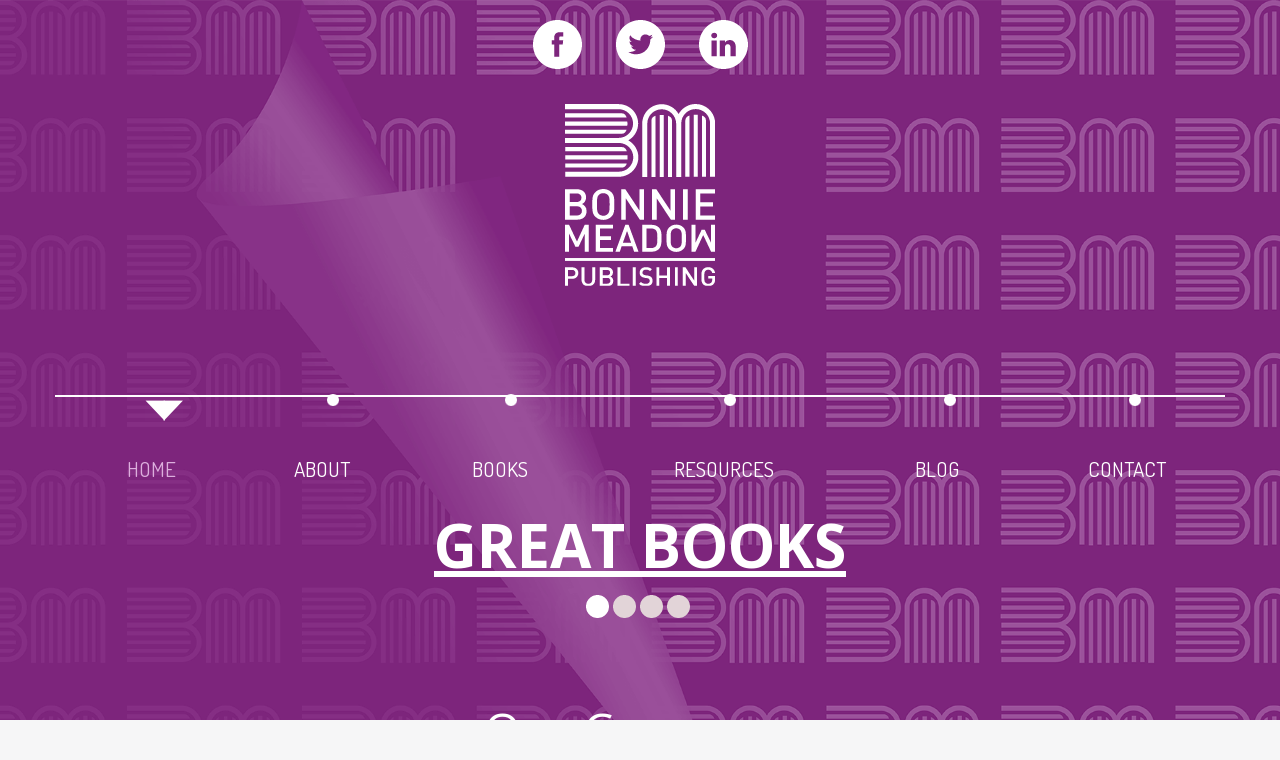

--- FILE ---
content_type: text/html; charset=UTF-8
request_url: https://bonniemeadowpublishing.com/
body_size: 3096
content:
<!DOCTYPE html>
<html lang="en">
	<head>
	<title>Home | Bonnie Meadow Publishing</title>
	<meta charset="utf-8">
	<meta name = "format-detection" content = "telephone=no" />
	 
	<link rel="stylesheet" href="css/grid.css">
	<link rel="stylesheet" href="css/style.css">
	<link rel="stylesheet" href="css/brad.css">
	<link rel="stylesheet" href="css/touchTouch.css">
	<link rel="stylesheet" href="css/popup.css">
	<!-- Leave CSS separate for now.  Combine for faster loading
	<link rel="stylesheet" href="css/all.css">-->
	<!-- Fonts -->
	<link rel="stylesheet" href="https://maxcdn.bootstrapcdn.com/font-awesome/4.5.0/css/font-awesome.min.css">
	<link href='//fonts.googleapis.com/css?family=Open+Sans:700,400,300' rel='stylesheet' type='text/css'>
<link href='//fonts.googleapis.com/css?family=Dorsa' rel='stylesheet' type='text/css'>
<link href='//fonts.googleapis.com/css?family=Dosis:400,600' rel='stylesheet' type='text/css'>
<!-- Favicons -->
<link rel="icon" href="images/bmp_favicon_white.ico" type="image/x-icon">
	<link rel="apple-touch-icon" sizes="57x57" href="favicons/apple-icon-57x57.png">
	<link rel="apple-touch-icon" sizes="60x60" href="favicons/apple-icon-60x60.png">
	<link rel="apple-touch-icon" sizes="72x72" href="favicons/apple-icon-72x72.png">
	<link rel="apple-touch-icon" sizes="76x76" href="favicons/apple-icon-76x76.png">
	<link rel="apple-touch-icon" sizes="114x114" href="favicons/apple-icon-114x114.png">
	<link rel="apple-touch-icon" sizes="120x120" href="favicons/apple-icon-120x120.png">
	<link rel="apple-touch-icon" sizes="144x144" href="favicons/apple-icon-144x144.png">
	<link rel="apple-touch-icon" sizes="152x152" href="favicons/apple-icon-152x152.png">
	<link rel="apple-touch-icon" sizes="180x180" href="favicons/apple-icon-180x180.png">
	<link rel="icon" type="image/png" href="favicons/favicon-32x32.png" sizes="32x32">
	<link rel="icon" type="image/png" href="favicons/android-icon-192x192.png" sizes="192x192">
	<link rel="icon" type="image/png" href="favicons/favicon-96x96.png" sizes="96x96">
	<link rel="icon" type="image/png" href="favicons/favicon-16x16.png" sizes="16x16">
	<link rel="shortcut icon" href="favicons/favicon.ico">
	<link rel="stylesheet" href="css/camera.css">
	
	</head>
<body class="index">

<!--==============================header=================================-->
<header id="header">
	<div id="stuck_container">
		<div class="container">
			<div class="row">
				<div class="grid_12">
					<div class="social">
						<a href="https://www.facebook.com/bonniemeadowpub" target="_blank"><span class="socialwrap  bd-ra fa">
							<span class="offhover"><img class="socialicon" src="images/facebook.svg" alt="facebook icon"/></span>
							<span class="onhover"><img class="socialicon" src="images/facebook_hover.svg" alt="facebook icon"/></span>
						</span></a>
						<a href="https://twitter.com/bonniemeadowpub" target="_blank"><span class="socialwrap bd-ra fa">
							<span class="offhover"><img class="socialicon" src="images/twitter.svg" alt="twitter icon"/></span>
							<span class="onhover"><img class="socialicon" src="images/twitter_hover.svg" alt="twitter icon"/></span>
						</span></a>
						<a href="https://www.linkedin.com/company/bonnie-meadow-publishing" target="_blank"><span class="socialwrap bd-ra fa">
							<span class="offhover"><img class="socialicon" src="images/linkedin.svg" alt="linkedin icon"/></span>
							<span class="onhover"><img class="socialicon" src="images/linkedin_hover.svg" alt="linkedin icon"/></span>
						</span></a>
					</div>					<h2 class="bmplogo"><a href="index.php"><img src="images/bm_logo_white.svg" width="150" alt="Bonnie Meadow Publishing" /></a></h2>					<nav>
						<ul class="sf-menu">
							<li class="current"><a href="index.php">home</a>
							<li><a href="#">about</a>
								<ul class="ul1">
									<li class="li1"><a href="our-team.php">Our Team</a></li>
									<li><a href="mission-statement.php">Mission Statement</a></li>
									<li><a href="advisory-board.php">Advisory Board</a></li>
									<!-- <li><a href="subsidiary-rights.php">Subsidiary Rights</a></li> -->
									<li><a href="press-releases.php">Press Releases</a></li>
								</ul>
							</li>
							<li><a href="#">books</a>
							<ul>
									<!-- <li><a href="#">New Releases</a></li> -->
									<li><a href="upcoming-titles.php">Upcoming Titles</a></li>
									<!-- <li><a href="#">Current Titles</a></li> -->
							</ul></li>
							<li><a href="#">resources</a>
							<ul>
									<li><a class="tmplink" href="#">Readers</a></li>
									<li><a href="book-clubs.php">Book Clubs</a></li>
									<li><a class="tmplink" href="#">Libraries</a></li>
									<li><a class="tmplink" href="#">Booksellers &amp; Retailers</a></li>
									<li><a href="authors.php">Authors</a></li>

								</ul></li>
							<!-- <li><a href="#">Media</a>
							<ul>
									<li><a href="#">Press Releases</a></li>
									<li><a href="#">Media Queries</a></li>
							</ul></li>
							-->
							<li><a href="http://blog.bonniemeadowpublishing.com">blog</a></li>
							<li><a href="contact-us.php">contact</a>
							<ul>
									<li><a href="faq.php">FAQ</a></li>
									<li><a href="media-queries.php">Media Queries</a></li>
									<li><a href="contact-us.php">Send Us a Message</a></li>
							</ul></li>
						</ul>
					</nav>				</div>
			</div>
		</div>
	</div>
</header>

<!--=======content================================-->
<div id="element_to_pop_up" class="text"><img src="images/bmp_logo_84x100.png" width="84" height="100" alt="Bonnie Meadow Publishing Logo" /><br /><br />Details Coming Soon!<span class="button b-close"><span>X</span></span>
</div><section id="content">
	<div class="full-width-container block-1">
		<div class="camera_container">
			<div id="camera_wrap">
				
				<div class="item" data-src="images/bg_v3_slide1.png">
					<div class="camera_caption fadeIn">
						<h3>Great Books</h3>
					</div>
				</div>
				
				<div class="item" data-src="images/bg_v3_slide2.png">
					<div class="camera_caption fadeIn">
						<h3>Great Authors</h3>
					</div>
				</div>
				<div class="item" data-src="images/bg_v3_slide3.png">
					<div class="camera_caption fadeIn">
						<h3>Great Reading Experience!</h3>
					</div>
				</div>
				<div class="item" data-src="images/bg_v3_slide4.png">
					<div class="camera_caption fadeIn">
						<h3>Great Fun</h3>
					</div>
				</div>
				
			</div>
		</div>
	</div>
	<div class="full-width-container block-2">
		<div class="container">
			<div class="row">
			<div class="grid_2"></div>
				<div class="grid_8">
					<header>
						<h2><span>Our Company</span></h2>
					</header>
					<div class="isotope clearfix">
						
						<a href="images/press-release-2.png" class="item-1 w-1"><div class="img_block"><img src="images/breaking-news.jpg" alt="breaking news image" ></div><i>+</i></a>
						<a href="images/mission-statement-big.png" class="item-2 w-2"><div class="img_block"><img src="images/mission-statement.jpg" alt="mission statement image" ></div><i>+</i></a>
						
					</div>
					<br />
					<!-- <a href="#" class="btn">more</a> -->
				</div>
				<div class="grid_2"></div>
			</div>
		</div>
	</div>
	
	
	
</section>

<script src="//ajax.googleapis.com/ajax/libs/jquery/1.11.3/jquery.min.js"></script>

	<script src="//cdn.jsdelivr.net/jquery.scrollto/2.1.0/jquery.scrollTo.min.js"></script>
	<script src="js/touchTouch.jquery.js"></script>
	<script src="js/jquery-migrate-1.2.1.js"></script>
	<script src="js/script.js"></script>
	<!--[if (gt IE 9)|!(IE)]><!-->
	<script src="js/jquery.mobile.customized.min.js"></script>
	<script src="js/wow.js"></script>
	<script >
		$(document).ready(function () {
			if ($('html').hasClass('desktop')) {
				new WOW().init();
			}
		});
	</script>
	<!--<![endif]-->
	<!--[if lt IE 8]>
	<div style=' clear: both; text-align:center; position: relative;'>
	 <a href="http://windows.microsoft.com/en-US/internet-explorer/products/ie/home?ocid=ie6_countdown_bannercode">
		 <img src="images/ie8-panel/warning_bar_0000_us.jpg" border="0" height="42" width="820" alt="You are using an outdated browser. For a faster, safer browsing experience, upgrade for free today." />
	 </a>
	</div>
	<![endif]-->
	<!--[if lt IE 9]>
		<script src="js/html5shiv.js"></script>
		<link rel="stylesheet" type="text/css" media="screen" href="css/ie.css">
	<![endif]-->
	<!--[if IE]>
		<link rel="stylesheet" type="text/css" media="screen" href="css/ie-8.css">
	<![endif]-->	<script src='js/camera.js'></script>
	<script src="js/jquery.stellar.js"></script>
<!--=======footer=================================-->
<footer id="footer">
		<div class="container">
			<div class="row">
				<div class="grid_12">
					<div class="copyright">
						<pre>© 2015 - <span id="copyright-year"></span> |  Bonnie Meadow Publishing LLC</pre>
					</div>
				</div>
			</div>
		</div>
		<div class="footer_bottom"></div>
	</footer>
	<script>
  (function(i,s,o,g,r,a,m){i['GoogleAnalyticsObject']=r;i[r]=i[r]||function(){
  (i[r].q=i[r].q||[]).push(arguments)},i[r].l=1*new Date();a=s.createElement(o),
  m=s.getElementsByTagName(o)[0];a.async=1;a.src=g;m.parentNode.insertBefore(a,m)
  })(window,document,'script','//www.google-analytics.com/analytics.js','ga');

  ga('create', 'UA-71924666-1', 'auto');
  ga('require', 'displayfeatures');
  ga('send', 'pageview');

</script>	<script src="js/jquery.bpopup.min.js"></script>
<script type="text/javascript">
		$('body').scrollTo('#tdc',{duration:'slow', offset : -75});		
</script>	<script>
// Coming soon
// Semicolon (;) to ensure closing of earlier scripting
    // Encapsulation
    // $ is assigned to jQuery
    ;(function($) {

         // DOM Ready
		 
		$("#element_to_pop_up").css("display","none");
		
        $(function() {
			
            // Binding a click event
            $('#header, .answer').on('click', '.tmplink', function(e) {
					
                // Prevents the default action to be triggered. 
                e.preventDefault();

                // Triggering bPopup when click event is fired
                $('#element_to_pop_up').bPopup();
				// Scroll to proper menu location
				//$('body').scrollTo('#tdc',{duration:'slow', offset : -75});	
            });           

        });

    })(jQuery);
</script><script>
	jQuery(function(){
		jQuery('#camera_wrap').camera({
			height: '68.125%',
			thumbnails: false,
			pagination: true,
			fx: 'simpleFade',
			loader: 'none',
			hover: false,
			navigation: false,
			playPause: false,
			minHeight: "975px",
			time: 2000,
			transPeriod: 500,
		});
	});
</script>
<!--script>
	var $container = $('.isotope');
	// init
	$container.on( 'click', '.iso-item', function( event ) {
	  // change size of item via class
	  $( event.target ).toggleClass('gigante');
	  // trigger layout
	  $container.packery();
	  /*$container.packery({
		  itemSelector: 'iso-.item',
		  gutter: 10*/

	});
</script-->
<script>
	$(document).ready(function() { 
			if ($('html').hasClass('desktop')) {
				$.stellar({
					horizontalScrolling: false,
					verticalOffset: 20,
					resposive: true,
					hideDistantElements: true,
				});
			}
		});
</script>
<script type="text/javascript">
		$( document ).ready(function() {
		$('body').scrollTo('#tdc',{duration:'slow', offset : -75});
		$('body').scrollTo('#tdc',{duration:'slow', offset : -200});
		$('body').scrollTo('#tdc',{duration:'slow', offset : -75});
		});
</script>
<script>
	$(function(){
		$('.isotope a').touchTouch();
	});
</script>

</body>
</html>

--- FILE ---
content_type: text/css
request_url: https://bonniemeadowpublishing.com/css/style.css
body_size: 4469
content:


/* =======================================================
					variables
======================================================== */
/*========================================================
										Main layout styles
=========================================================*/
body {
  background: #f6f6f7;
  font: 14px/24px Georgia, 'Times New Roman', Times, serif;
}
a {
  text-decoration: none;
  cursor: pointer;
  -webkit-transition: 0.3s all ease;
  transition: 0.3s all ease;
}
a:hover {
  -webkit-transition: 0.3s all ease;
  transition: 0.3s all ease;
}
a[href^="tel:"] {
  color: inherit;
  text-decoration: none;
}
h2 a,
h3 a,
h4 a,
h5 a {
  color: inherit;
  font: inherit;
}
h2 a:hover,
h3 a:hover,
h4 a:hover,
h5 a:hover {
  color: #7D257C;
}
* {
  -webkit-text-size-adjust: none;
}
::-moz-selection {
  /* Code for Firefox */
  color: #ffffff;
  background: #666666;
}
::selection {
  color: #ffffff;
  background: #666666;
}
/*========================================================
										HEADER styles
=========================================================*/
#header {
  padding: 20px 0;
  /*background: url(../images/header_bg.jpg) no-repeat; */
  /*background: url(../images/Boni_bg_v3.png) no-repeat; */
  background: url(../images/bg_v3_SVG_v2.svg) no-repeat;
  background-size: cover;
  text-align: center;
  height: 556px;
}
/*#header .social {
  text-align: center;
}
#header .social .fa {
  width: 69px;
  height: 69px;
  background: #fff;
  line-height: 69px;
  margin: 0 35px 50px 35px;
  font-size: 38px;
  color: #423e3e;
  text-align: center;
  -webkit-transition: 0.3s;
  transition: 0.3s;
}
#header .social .fa:hover {
  background: #7D257C;
}
*/

#header .social .fa {
  width: 49px;
  height: 49px;
  line-height: 49px;
  margin: 0 15px 50px 15px;
  }
#header h1,#header h2 {
  color: #ffffff;
  margin-top: -15px;
}
#header h1 a,#header h2 a  {
  font: 400 150px/115px 'Dorsa', sans-serif;
  color: #ffffff;
  text-transform: uppercase;
  display: inline-block;
  height: 177px;
}
#header h1 a span,#header h2 a span {
  display: block;
  font: 30px/30px 'Dosis', sans-serif;
  margin-top: 28px;
  text-transform: none;
}
#header nav {
  margin-top: 53px;
}
.index #header {
  position: relative;
  background: none;
  height: 0;
  padding: 0;
}
.index #header #stuck_container {
  position: absolute;
  z-index: 9;
  left: 0;
  right: 0;
  top: 20px;
}
@media only screen and (max-width: 767px) {
  #header {
    text-align: center;
  }
  #header h1, #header h2,
  #header nav {
    float: none;
    display: inline-block;
  }
  #header nav {
    display: block;
  }
  #header .social .fa {
    margin: 0 25px 50px 25px;
  }
}
@media only screen and (max-width: 480px) {
  #header .social .fa {
    margin: 0 5px 50px 5px;
  }
}
/* Main menu styles
========================================================*/
.sf-menu {
  width: 100%;
  text-align: center;
  line-height: 36px;
  margin-top: auto;
  margin-top: 32px;
  border-top: 2px solid #fff;
  padding-top: 50px;
  display: table;
}
.sf-menu > li {
  display: table-cell;
  table-layout: fixed;
  position: relative;
  padding: 0;
  margin: 0;
}
.sf-menu > li > a {
  color: #ffffff;/* #b5b2b2; */
  font-size: 30px;
  margin-left: 29px;
  font-family: 'Dosis', sans-serif;
  font-variant: small-caps;
  margin-bottom: 30px;
  position: relative;
}
.sf-menu > li > a:hover {
  color: #ffffff;
}
.sf-menu > li > a:hover:before {
  background-position: 0 0;
  top: -46px;
  height: 21px;
}
.sf-menu > li > a:before {
  content: "";
  position: absolute;
  top: -52px;
  left: 37%;
  width: 38px;
  height: 12px;
  background: url(../images/menu-bullet.png) 0 -21px no-repeat;
  -webkit-transition: 0.3s;
  transition: 0.3s;
}
.sf-menu > li:first-child {
  padding-right: 0;
}
.sf-menu > li.current > a {
  color: #dcafdd; /* #ffffff; */
}
.sf-menu > li.current > a:before {
  background-position: 0 0;
  top: -46px;
  height: 21px;
}
@media only screen and (max-width: 979px) {
  .sf-menu li {
    padding-right: 0;
  }
}
/* First level sub-menu styles
========================================================*/
.sf-menu ul {
  /* changed by brad
  left: calc(50% - 80px);
  min-width: 160px;
   */
   position: absolute;
  left: calc(50% - 110px);
  min-width: 220px;
  top: 66px;
  background: #7D257C;
  color: #ffffff;
  z-index: 999;
  display: none;
  text-align: left;
  padding-left: 33px;
  padding-top: 10px;
  -webkit-box-sizing: border-box;
  -moz-box-sizing: border-box;
  box-sizing: border-box;
}
.sf-menu ul:before {
  content: "";
  position: absolute;
  top: -10px;
  left: calc(50% - 3px);
  width: 0;
  height: 0;
  border-left: 7px solid transparent;
  border-right: 7px solid transparent;
  border-bottom: 10px solid #7D257C;
}
.sf-menu ul li {
  position: relative;
  height: 48px;
  line-height: 48px;
  -webkit-transition: 0.3s;
  transition: 0.3s;
}
.sf-menu ul li a {
  line-height: 12px;
  padding: 10px 0;
  color: #ffffff;
  font-family: 'Open Sans', sans-serif;
  font-size: 16px;
  display: block;
}
.sf-menu ul li:hover > a {
  color: #dcafdd; /* #7d261a; */
}
/* Second level sub-menu styles
========================================================*/
.sf-menu ul ul {
  position: absolute;
  top: 0;
  left: 126px;
  z-index: 4;
  min-width: 157px;
  border: none;
  background: #dbb3ae;
}
.sf-menu ul ul:before {
  display: none;
}
.sf-menu ul ul a:hover {
  color: #7D257C;
}
@media only screen and (max-width: 767px) {
  .sf-menu {
    display: none;
  }
  .select-menu {
    display: block;
    width: 100%;
    border-color: #7D257C;
    color: #666;
    font-size: 16px;
    padding: 5px;
  }
}
/* Stuck menu styles
========================================================*/
.isStuck {
  /*background: url(../images/header_bg.svg) bottom; */
  background: url(../images/bg_v3_no_pg_3.1.png) bottom;
  background-size: cover;
  z-index: 9;
  padding: 0 0 10px 0;
  border-bottom: 1px solid #7D257C;
}
.isStuck .social {
  display: none;
}
.isStuck h1,.isStuck h2 {
  display: none;
}
.isStuck nav {
  margin-top: 17px !important;
}
.isStuck .sf-menu {
  margin-top: 3px;
  border: none;
  padding: 0;
}
.isStuck .sf-menu > li > a:before {
  display: none;
}
.isStuck .sf-menu > li > a:hover:before {
  display: none;
}
.isStuck .sf-menu > li.current > a:before {
  display: none;
}
@media only screen and (max-width: 767px) {
  .isStuck {
    display: none !important;
  }
}
/*========================================================
										CONTENT styles
=========================================================*/
h1,h2,
h3,
h4 {
  font-family: 'Marvel', sans-serif;
  color: #3c3c3e;
}

h1 {
  font: 400 60px/60px 'Open Sans', sans-serif;
  text-align: center;
  margin-bottom: 50px;
  border-bottom: 3px solid #3c3c3e;
  display: inline-block;
}

h2 {
  font: 400 50px/50px 'Open Sans', sans-serif;
  text-align: center;
  margin-bottom: 50px;
  border-bottom: 3px solid #3c3c3e;
  display: inline-block;
}
h3 {
  font-size: 40px;
  font-family: 'Marvel', sans-serif;
  text-align: left;
  line-height: 40px;
}
h4 {
  font-size: 28px;
  line-height: 28px;
  font-family: 'Open Sans', sans-serif;
  text-align: left;
  margin-top: 0px;
  margin-bottom: 20px;
}
h5 {
  font-size: 16px;
  line-height: 16px;
  font-family: 'Open Sans', sans-serif;
  text-align: left;
  margin-bottom: 10px;
  color: #3c3c3e;
}
.h5__mod {
  color: #7D257C;
}
p {
  font: 16px/20px 'Open Sans', sans-serif;
  color: #727070;
}
.full-width-container {
  width: 100%;
}
.img_block {
  overflow: hidden;
  margin-bottom: 15px;
  position: relative;
}
.img_block img {
  width: 100%;
}
.btn {
  width: 228px;
  border: 1px solid #5d5959;
  background: none;
  display: block;
  font: 36px/76px 'Open Sans', sans-serif;
  text-align: center;
  color: #5d5959;
  margin-top: 20px;
  margin: 20px auto;
}
.btn:hover {
  background: #3c3c3e;
  color: #ffffff;
}
/*.bd-ra {
  border-radius: 50%;
}
*/
.sub_head {
  font-size: 24px;
  font-style: italic;
  line-height: 36px;
  text-align: center;
  margin: 0 auto;
}
@media only screen and (max-width: 979px) {
  h2 {
    font: 300 62px/62px 'Open Sans', sans-serif;
    text-align: center;
    margin-bottom: 40px;
  }
  h2 span:before {
    display: none;
  }
  h3 {
    font: 45px/45px 'Marvel', sans-serif;
    text-align: center;
  }
  h4 {
    font: 30px/30px 'Marvel', sans-serif;
    text-align: center;
    margin-top: 20px;
    margin-bottom: 20px;
  }
  h5 {
    font: 20px/20px 'Marvel', sans-serif;
    text-align: center;
    margin-bottom: 20px;
    color: #3c3c3e;
  }
}
@media only screen and (max-width: 767px) {
  h2 {
    font: 300 52px/52px 'Open Sans', sans-serif;
    text-align: center;
    margin-bottom: 40px;
  }
  h2 span:before {
    display: none;
  }
  h3 {
    font: 45px/45px 'Marvel', sans-serif;
    text-align: center;
  }
  h4 {
    font: 25px/25px 'Marvel', sans-serif;
    text-align: center;
    margin-top: 20px;
    margin-bottom: 20px;
  }
  h5 {
    font: 20px/20px 'Marvel', sans-serif;
    text-align: center;
    margin-bottom: 20px;
    color: #3c3c3e;
  }
  .img_block {
    margin-bottom: 20px;
  }
}
@media only screen and (max-width: 479px) {
  h2 {
    font: 300 42px/42px 'Open Sans', sans-serif;
    text-align: center;
    margin-bottom: 40px;
  }
  h2 span:before {
    display: none;
  }
  h3 {
    font: 35px/35px 'Marvel', sans-serif;
    text-align: center;
  }
  h4 {
    font: 20px/20px 'Marvel', sans-serif;
    text-align: center;
    margin-top: 20px;
    margin-bottom: 20px;
  }
  h5 {
    font: 16px/16px 'Marvel', sans-serif;
    text-align: center;
    margin-bottom: 20px;
    color: #3c3c3e;
  }
  .img_block {
    margin-bottom: 20px;
  }
}

.index .w-1 {
  width: 42.5%;
}
.index .w-2 {
  width: 57%;
}
.index .block-1 {
  position: relative;
}
.index .block-2 {
  position: relative;
  margin-top: -333px;
}
.index .block-2 h2 {
  color: #ffffff;
  font-size: 48px;
  font-family: 'Open Sans', sans-serif;
  text-decoration: none;
  border-bottom: none;
  display: block;
  text-align: center;
}
.index .block-2 .isotope a {
  float: left;
  height: 330px;
  overflow: hidden;
  border: 1px solid #3f3d3d;
  position: relative;
}
.index .block-2 .isotope a i {
  width: 100%;
  height: 100%;
  position: absolute;
  padding: 0;
  top: 0;
  left: 0;
  display: block;
  background: url(../images/filler-1.png) repeat;
  opacity: 0;
  filter: alpha(opacity=0);
  -webkit-transition: 0.3s;
  transition: 0.3s;
  font-size: 100px;
  color: #fff;
  line-height: 260px;
  text-align: center;
}
.index .block-2 .isotope a:hover i {
  opacity: 1;
  filter: alpha(opacity=100);
}
.index .block-2 .isotope .item-1 {
  border-bottom: none;
}
.index .block-2 .isotope .item-2,
.index .block-2 .isotope .item-3 {
  border-bottom: none;
  border-left: none;
}
.index .block-2 .isotope .item-5,
.index .block-2 .isotope .item-6 {
  border-left: none;
}
.index .block-2 .btn {
  margin-top: 77px;
  margin-bottom: 140px;
}
.index .block-3 {
  padding-bottom: 70px;
}
.index .block-3 .first {
  font-size: 18px;
  margin-bottom: 40px;
}
.index .block-3 .btn {
  margin: 50px 0 20px 0;
}
.index .block-3 .img_block {
  float: left;
  margin-right: 30px;
}
.index .block-4 {
  background: url(../images/index_img_par.jpg);
  background-attachment: fixed;
  background-position: center 0%;
  position: relative;
  background-repeat: no-repeat;
  padding: 80px 0;
  overflow: hidden;
}
.index .block-4 span {
  font-size: 92px;
  font-weight: 700;
  text-transform: uppercase;
  line-height: 100px;
  display: block;
  position: relative;
  color: #ffffff;
  font-family: 'Open Sans', sans-serif;
}
.index .block-4 .el-1 {
  left: 300px;
}
.index .block-4 .el-2 {
  left: 585px;
}
.index .block-4 .btn {
  border-color: #ffffff;
  color: #ffffff;
  margin-top: 40px;
}
.index .block-5 {
  padding: 80px 0;
}
.index .block-5 .text {
  border: 1px solid #fff;
  font: 14px/20px 'Open Sans', sans-serif;
  color: #727070;
  margin-bottom: 30px;
}
.index .block-5 .item-1 .text {
  margin-left: 30px;
  padding: 30px 40px 28px 100px;
  position: relative;
}
.index .block-5 .item-1 .text:before {
  content: "";
  width: 21px;
  height: 38px;
  background: url(../images/left-arrow.png) no-repeat;
  position: absolute;
  top: 60px;
  left: -20px;
}
.index .block-5 .item-2 .text {
  margin-right: 30px;
  padding: 30px 100px 28px 40px;
  position: relative;
}
.index .block-5 .item-2 .text:before {
  content: "";
  width: 21px;
  height: 38px;
  background: url(../images/right-arrow.png) no-repeat;
  position: absolute;
  top: 60px;
  right: -20px;
}
.index .block-6 #map-canvas {
  height: 680px;
}
@media only screen and (max-width: 1499px) {
  .index .block-2 {
    margin-top: -300px;
  }
}
@media only screen and (max-width: 1399px) {
  .index .block-2 {
    margin-top: -270px;
  }
}
@media only screen and (max-width: 1199px) {

  .index .w-1 {
    width: 42%;
  }
  .index .block-2 {
    margin-top: -270px;
  }
  .index .block-2 .img_block {
    height: 100%;
  }
  .index .block-2 .img_block img {
    width: auto;
    height: 100%;
  }
  .index .block-2 .isotope a {
    height: 265px;
  }
  .index .block-2 .isotope i {
    line-height: 265px;
  }
  .index .block-4 .el-1,
  .index .block-4 .el-2 {
    position: static;
    margin-left: 100px;
  }
  .index .block-5 .item-1 .text {
    padding-left: 40px;
  }
  .index .block-5 .item-2 .text {
    padding-right: 40px;
  }
}
@media only screen and (max-width: 979px) {
  .index .block-2 {
    margin-top: -270px;
  }
  .index .block-2 .isotope a {
    height: 211px;
  }
  .index .block-2 .isotope i {
    line-height: 211px !important;
  }
  .index .block-3 h3 {
    height: 100px;
  }
}
@media only screen and (max-width: 767px) {
  .index .block-2 .isotope a {
    width: 100%;
    height: auto;
    border: 1px solid #000 !important;
    margin-top: -1px;
  }
  .index .block-2 .isotope a .img_block {
    width: 100%;
    margin-bottom: 0;
  }
  .index .block-2 .isotope a .img_block img {
    width: 100%;
    height: auto;
  }
  .index .block-3 .element {
    padding: 0;
  }
  .index .block-3 .grid_7 h2 {
    margin-top: 50px;
  }
  .index .block-5 article {
    margin-bottom: 60px;
  }
  .index .block-5 .img_block {
    width: 60%;
    margin: 30px auto;
  }
  .index .item-1 .text {
    margin: 30px 0 !important;
  }
  .index .item-1 .text:before {
    display: none;
  }
  .index .item-1 .text:after {
    content: "";
    position: absolute;
    top: -22px;
    left: calc(50% - 10px);
    width: 0;
    height: 0;
    border-left: 15px solid transparent;
    border-right: 15px solid transparent;
    border-bottom: 22px solid #ffffff;
  }
  .index .item-2 .text {
    margin: 0 0 30px 0 !important;
  }
  .index .item-2 .text:before {
    display: none;
  }
  .index .item-2 .text:after {
    content: "";
    position: absolute;
    bottom: -22px;
    left: calc(50% - 10px);
    width: 0;
    height: 0;
    border-left: 15px solid transparent;
    border-right: 15px solid transparent;
    border-top: 22px solid #ffffff;
  }
}
@media only screen and (max-width: 640px) {
  .index .block-4 .el-1,
  .index .block-4 .el-2 {
    font-size: 70px;
    line-height: 75px;
    margin-left: 0;
    text-align: center;
  }
}
@media only screen and (max-width: 480px) {
  .index .block-4 .el-1,
  .index .block-4 .el-2 {
    font-size: 40px;
    line-height: 45px;
  }
  .index .block-5 .img_block {
    width: 100%;
  }
}
.index-1 .block-1 {
  padding: 120px 0 70px;
}
.index-1 .block-1 header {
  text-align: center;
}
.index-1 .block-1 h2 {
  margin-bottom: 64px;
}
.index-1 .block-1 article {
  border: 1px solid #000;
  border-top: none;
  padding-top: 5px;
  margin-bottom: 95px;
}
.index-1 .block-1 h4 {
  background: #323045;
  color: #ffffff;
  line-height: 52px;
  margin-top: 0;
  margin-bottom: 20px;
}
.index-1 .block-1 p {
  padding: 0 32px 25px;
}
.index-1 .block-1 .img_block {
  margin-bottom: 0 !important;
}
.index-1 .block-1 .img_block i {
  width: 100%;
  height: 100%;
  position: absolute;
  padding: 0;
  top: 0;
  left: 0;
  display: block;
  background: url(../images/filler-1.png) repeat;
  opacity: 0;
  filter: alpha(opacity=0);
  -webkit-transition: 0.3s;
  transition: 0.3s;
  font-size: 100px;
  color: #fff;
  line-height: 234px;
  text-align: center;
}
.index-1 .block-1 .img_block:hover i {
  opacity: 1;
  filter: alpha(opacity=100);
}
@media only screen and (max-width: 1199px) {
  .index-1 .block-1 .img_block i {
    line-height: 190px;
  }
}
@media only screen and (max-width: 979px) and (min-width: 768px) {
  .index-1 .block-1 .img_block i {
    line-height: 149px;
  }
  .index-1 .block-3 .bd-ra {
    width: 50px;
    height: 50px;
    line-height: 50px;
  }
}
@media only screen and (max-width: 767px) {
  .index-1 .block-1 .img_block i {
    line-height: 266px;
  }
  .index-1 .block-3 .bd-ra {
    margin: 10px auto;
  }
  .index-1 .block-3 p {
    margin-bottom: 50px;
  }
}
@media only screen and (max-width: 480px) {
  .index-1 .block-1 .img_block i {
    line-height: 171px;
  }
}
.index-2 .block-1 {
  padding: 120px 0 70px;
}
.index-2 .block-1 header {
  text-align: center;
}
.index-2 .block-1 #touch_gallery .grid_4 {
  position: relative;
  overflow: hidden;
  margin-bottom: 33px;
}
.index-2 .block-1 h2 {
  margin-bottom: 64px;
}
.index-2 .block-1 article {
  border: 1px solid rgba(50, 48, 69, 0.5);
  background: #323045;
  padding-top: 6px;
  position: absolute;
  top: 207px;
  left: 0;
  height: 100%;
  -webkit-transition: 0.3s;
  transition: 0.3s;
}
.index-2 .block-1 article:hover {
  top: 0;
  padding-top: 41px;
}
.index-2 .block-1 h4 {
  background: none;
  color: #ffffff;
  line-height: 52px;
  margin-top: 0;
  margin-bottom: 20px;
}
.index-2 .block-1 p {
  padding: 0 25px 25px;
  color: #efeded;
}
.index-2 .block-1 .img_block {
  margin-bottom: 0 !important;
}
.index-2 .block-1 .img_block i {
  width: 100%;
  height: 100%;
  position: absolute;
  padding: 0;
  top: 0;
  left: 0;
  display: block;
  background: url(../images/filler.png) no-repeat;
  background-size: 100%;
  opacity: 0;
  filter: alpha(opacity=0);
  -webkit-transition: 0.3s;
  transition: 0.3s;
}
.index-2 .block-1 .img_block:hover i {
  opacity: 1;
  filter: alpha(opacity=100);
}
.index-2 .block-1 .pagination {
  text-align: center;
  margin-top: 43px;
}
.index-2 .block-1 .pagination a {
  display: inline-block;
  width: 53px;
  height: 36px;
  font: 24px/36px 'Dosis', sans-serif;
  color: #5d5959;
  border: 1px solid #7b7878;
  margin-left: -1px;
  -webkit-transition: 0.3s;
  transition: 0.3s;
}
.index-2 .block-1 .pagination a.active {
  background: #ffffff;
}
.index-2 .block-1 .pagination a:hover {
  background: #ffffff;
}
@media only screen and (max-width: 1199px) {
  .index-2 .block-1 article {
    top: 165px;
  }
  .index-2 .block-1 article:hover {
    padding-top: 10px;
  }
  .index-2 .block-1 article h4 {
    line-height: 35px;
  }
}
@media only screen and (max-width: 979px) {
  .index-2 .block-1 article {
    top: 130px;
  }
  .index-2 .block-1 article:hover {
    padding-top: 10px;
  }
  .index-2 .block-1 article h4 {
    line-height: 35px;
    font-size: 20px;
    margin-bottom: 5px;
  }
  .index-2 .block-1 article p {
    font-size: 12px;
    padding: 0 5px;
  }
}
@media only screen and (max-width: 767px) {
  .index-2 .block-1 article {
    top: 234px;
  }
  .index-2 .block-1 article:hover {
    padding-top: 10px;
  }
  .index-2 .block-1 article h4 {
    line-height: 35px;
    font-size: 30px;
    margin-bottom: 20px;
    margin-top: 15px;
  }
  .index-2 .block-1 article p {
    font-size: 14px;
    padding: 0 30px;
  }
}
@media only screen and (max-width: 480px) {
  .index-2 .block-1 article {
    top: 150px;
  }
  .index-2 .block-1 article:hover {
    padding-top: 10px;
  }
  .index-2 .block-1 article h4 {
    line-height: 35px;
    font-size: 20px;
    margin-bottom: 5px;
    margin-top: 5px;
  }
  .index-2 .block-1 article p {
    font-size: 14px;
    padding: 0 10px;
  }
}
.index-3 .block-1 {
  padding: 80px 0;
}
.index-3 .block-1 h4 {
  text-align: left;
  color: #3c3c3e;
  margin-bottom: 35px;
}
.index-3 .block-1 article {
  margin-bottom: 100px;
}
.index-3 .block-1 .first {
  margin-bottom: 25px;
  margin-top: 20px;
}
.index-3 .block-1 .attributes {
  margin-top: 25px;
}
.index-3 .block-1 .attributes > div {
  border-bottom: 1px solid #d1d1d2;
  height: 40px;
  line-height: 40px;
}
.index-3 .block-1 .attributes > div > div {
  display: inline-block;
  font-size: 14px;
  color: #737272;
}
.index-3 .block-1 .attributes > div > div a {
  color: #737272;
  font-family: 'Open Sans', sans-serif;
}
.index-3 .block-1 .attributes > div > div a:hover {
  color: #000;
}
/*.index-3 .block-1 .attributes > div .fa {
  line-height: 40px;
  color: #adacac;
  font-size: 20px;
  margin-right: 25px;
}
*/
.index-3 .block-1 .attributes .attr {
  width: 236px;
}
.index-3 .block-1 .attributes .attr-2 {
  float: right;
}
.index-3 .block-1 .attributes .attr-3 > div {
  display: inline-block;
}
.index-3 .block-1 .attributes .attr-3 > div span {
  margin-right: 5px;
}
/*.index-3 .block-1 .attributes .el-2 .fa:hover,
.index-3 .block-1 .attributes .el-3 .fa:hover {
  color: #7D257C;
}
*/
.index-3 .block-1 .line-1 {
  border-top: 1px solid #d1d1d2;
}
.index-3 .item-1 {
  margin-bottom: 100px;
}
.index-3 .item-1 li {
  padding-left: 23px;
  background: url(../images/bullet.png) 1px 9px no-repeat;
  margin-bottom: 5px;
}
.index-3 .item-1 li a {
  color: #535151;
  font-size: 16px;
  font-family: 'Open Sans', sans-serif;
}
.index-3 .item-1 li a:hover {
  color: #7D257C;
}
.index-3 .item-2 .img_block {
  float: left;
  margin-right: 20px;
}
.index-3 .item-2 h5 {
  margin-bottom: 5px;
}
.index-3 .item-2 p {
  margin-top: 25px;
}
.index-3 .item-2 article {
  margin-bottom: 45px;
}
@media only screen and (max-width: 1199px) {
  .index-3 .block-1 .attributes .attr {
    width: 200px;
  }
}
@media only screen and (max-width: 979px) {
  .index-3 .block-1 .attributes .attr {
    width: 155px;
  }
  .index-3 .item-2 .img_block {
    float: none;
  }
}
@media only screen and (max-width: 767px) {
  .index-3 .block-1 .attributes > div {
    height: auto;
  }
  .index-3 .block-1 .attributes .attr {
    width: 49%;
  }
  .index-3 .block-1 .attributes .attr-2 {
    float: none;
  }
  .index-3 .item-2 .img_block {
    float: left;
  }
  .index-3 .item-2 h5 {
    text-align: left;
  }
}
@media only screen and (max-width: 480px) {
  .index-3 .block-1 .attributes > div {
    height: auto;
  }
  .index-3 .block-1 .attributes .attr {
    width: 100%;
  }
  .index-3 .block-1 .attributes .attr-2 {
    float: none;
  }
  .index-3 .item-2 .img_block {
    float: none;
  }
}
.index-4 .block-1 {
  padding: 40px 0px 0px 0px;
}
.index-4 .block-1 header {
  text-align: center;
}
.index-4 .block-1 #map-canvas {
  height: 428px;
}
.index-4 .block-2 {
  padding: 40px 0px 0px 0px;
}
.index-4 .block-2 .cont_btn a {
  display: inline-block;
  font-size: 26px;
  width: 172px;
  height: 57px;
  line-height: 57px;
}
.index-4 .block-2 .address a {
  color: inherit;
}
.index-4 .block-2 .address a:hover {
  color: #7D257C;
}
/* Cognito Forms Styling */
#cognito-form-container {
  background: #ffffff;
  padding: 20px;
  border-radius: 4px;
  box-shadow: 0 2px 8px rgba(0, 0, 0, 0.1);
  margin-bottom: 30px;
}
#cognito-form-container .cog-form {
  font-family: 'Open Sans', sans-serif !important;
}
#cognito-form-container .cog-form__field-label {
  color: #3c3c3e !important;
  font-family: 'Open Sans', sans-serif !important;
  font-weight: 600 !important;
  font-size: 14px !important;
}
#cognito-form-container .cog-form__input,
#cognito-form-container .cog-form__textarea,
#cognito-form-container .el-input__inner,
#cognito-form-container .el-textarea__inner {
  border: 1px solid #d1d1d2 !important;
  font-family: 'Open Sans', sans-serif !important;
  font-size: 14px !important;
  color: #727070 !important;
  padding: 10px !important;
  border-radius: 3px !important;
  transition: border-color 0.3s ease !important;
}
#cognito-form-container .cog-form__input:focus,
#cognito-form-container .cog-form__textarea:focus {
  border-color: #7D257C !important;
  outline: none !important;
  box-shadow: 0 0 5px rgba(125, 37, 124, 0.2) !important;
}
#cognito-form-container .cog-button {
  background: #7D257C !important;
  color: #ffffff !important;
  border: none !important;
  padding: 12px 30px !important;
  font-family: 'Open Sans', sans-serif !important;
  font-size: 16px !important;
  border-radius: 3px !important;
  cursor: pointer !important;
  transition: background 0.3s ease !important;
}
#cognito-form-container .cog-button:hover {
  background: #5d1b5c !important;
}
#cognito-form-container .cog-form__description {
  color: #727070 !important;
  font-family: 'Open Sans', sans-serif !important;
  font-size: 13px !important;
}
#cognito-form-container .cog-form__error {
  color: #d32f2f !important;
  font-family: 'Open Sans', sans-serif !important;
  font-size: 12px !important;
}
@media only screen and (max-width: 767px) {
  .index-4 h2 {
    margin-top: 30px;
  }
  .index-4 .address {
    margin-top: 20px;
  }
  .index-4 .block-2 .cont_btn {
    margin-bottom: 70px;
  }
  .index-4 .block-2 .cont_btn .btn {
    margin-right: 30px !important;
  }
}
/*========================================================
										FOOTER styles
=========================================================*/
#footer {
  background: #f6f6f7;
  padding: 10px 0 0;
  color: #3c3c3e;
}
#footer a {
  color: inherit;
}
#footer a:hover {
  text-decoration: underline;
}
#footer .copyright {
  text-align: center;
}
#footer .copyright .btn {
  width: 94px;
  height: 94px;
  line-height: 94px;
  font-size: 60px;
  color: #423e3e;
  background: #fff;
  border: none;
  margin: 30px 50px;
}
#footer .copyright .btn span {
  line-height: 94px;
}
#footer .copyright .btn:hover {
  background: #423e3e;
  color: #fff;
}
#footer .copyright pre {
  color: #000;
  font-family: 'Open Sans', sans-serif;
  font-size: 14px;
  margin-bottom: 10px;
  text-align: center;
}
#footer .footer_bottom {
  height: 35px;
  text-align: center;
  background: #423e3e;
}
@media only screen and (max-width: 767px) {
  #footer .copyright .btn {
    width: 80px;
    height: 80px;
    line-height: 80px;
    margin: 30px 25px;
  }
}
@media only screen and (max-width: 479px) {
  #footer .copyright .btn {
    display: block;
    margin: 20px auto;
  }
}
/*========================================================
										Widget styles
=========================================================*/
/* UItoTop styles
========================================================*/
#toTop {
  display: none;
  background: #7D257C;
  text-decoration: none;
  position: fixed;
  bottom: 80px;
  right: 30px;
  overflow: hidden;
  border: none;
  color: #fff;
  width: 73px;
  height: 73px;
  font-size: 72px;
  line-height: 73px;
  z-index: 20;
  text-align: center;
  -webkit-transition: color 0.5s ease;
  transition: color 0.5s ease;
}
#toTop:hover {
  outline: none;
  color: #7DFF00;
  -webkit-transition: color 0.5s ease;
  transition: color 0.5s ease;
}
@media only screen and (max-width: 1199px) {
  #toTop {
    display: none !important;
  }
}
/*========================================================
								RESPONSIVE LAYOUTS STYLES 
=========================================================*/
@media only screen and (max-width: 1199px) {
  .sample {
    height: auto;
    /*delete this class*/
  }
}
@media only screen and (max-width: 979px) {
  .sample {
    height: auto;
    /*delete this class*/
  }
}
@media only screen and (max-width: 767px) {
  .sample {
    height: auto;
    /*delete this class*/
  }
}
@media only screen and (max-width: 480px) {
  .sample {
    height: auto;
    /*delete this class*/
  }
}
@media only screen and (max-width: 320px) {
  .sample {
    height: auto;
    /*delete this class*/
  }
}
/*Core variables and mixins*/


--- FILE ---
content_type: text/css
request_url: https://bonniemeadowpublishing.com/css/brad.css
body_size: 1552
content:
/*  Styles added by Brad to defaults */
.txtj {text-align: justify;}
.purple {color: #7D257C;}

/* override default h2 styling */
h2.bmplogo {border-bottom: none;}

.onhover {display: none;}
.offhover {display: inline;}
.socialicon {width: 49px; height: 49px;}
.socialwrap:hover span.offhover{display: none;}
.socialwrap:hover span.onhover {display: inline;}

.subsbtn {
  -webkit-border-radius: 28;
  -moz-border-radius: 28;
  border-radius: 28px;
  font-family: 'Open Sans', sans-serif;
  font-weight: 700;
  color: #7d257c;
  font-size: 1.5em;
  background: #ffffff;
  padding: 10px 20px 10px 20px;
  text-decoration: none;
   display:inline;
}

.subsbtn:hover {
  background: #d27cd3;
  text-decoration: none;
  color: #ffffff;
  cursor: pointer;
}


div.side_image {
padding: 10px;
margin: 30px;
border: 2px solid #cccccc;
text-align: center;
font-size: 0.8em;
font-style: italic;
}

div.right {
float:right;
}

div.left {
float:left;
}

div.centre {margin: 0 auto;}
div.isotope {border-bottom: thin solid;}

span.tblock{margin-top: 2em; display: inline-block;}

#missionlist { list-style-image: url(../images/book_outline.svg); font-size: 1em;} 
#missionlist li {padding:1em 0em;}
span.blist{vertical-align:top;position: relative; left: 0.5em;}
.ind{margin-left:2em;}
#missionlist li ul.indlist li {padding: 0em 0em;}
.morespace{margin-top: 2em;}
.littlemorespace{margin-top: 0.5em;}

.wlist{color: #000; font: 1.3em/1.7em 'Open Sans', sans-serif; margin:40px;}

.ital {font-style: italic;}
.darker {font-weight: 700;}
.line{border-bottom: 1px solid #3F3F3F;}
.btnadj{line-height: 20px;}
.cta{float:right;}


/* accordion */
.collapse {
  position: relative;
  height: 0;
  overflow: hidden;
  -webkit-transition: height 0.35s ease;
  -moz-transition: height 0.35s ease;
  -o-transition: height 0.35s ease;
  transition: height 0.35s ease;
}

.collapse.in {
    height: auto;
}
/* template */
.acc-group.style3 { border-bottom: 1px solid #333; }
.acc-group.style3 > button:after {background:#111; text-shadow:0 1px 0 #000;}
.acc-group.style3 > button:hover:after {  background:#151515;}
.acc-group.style3 > button.collapsed:after {color:#999; }
/* accordions style3 */
.acc-group.style3 { margin-bottom: 8px; padding-bottom: 8px; border-bottom: 1px solid #e5e5e5; }
.acc-group.style3 > button {display: block; width: 100%; text-align: left; position:relative; margin:0; padding:10px 10px 10px 60px; background:none; border:0; font-size:16px}
.acc-group.style3 > button:after {content:'-'; position:absolute; left:0; top:0; width:20px; height:20px; font-size:40px; background:#eee; color:#7D257C; padding:7px 6px 13px 14px; text-shadow:0 1px 0 #fff;}
.acc-group.style3 > button:hover { color:#7D257C !important; }
.acc-group.style3 > button:hover:after { color:#7D257C !important; background:#e9e9e9;}
.acc-group.style3 > button.collapsed:after {color:#b5b5b5; content:'+'; padding:10px;  font-size:35px;}
.acc-group.style3 > button.collapsed {color:#505050;}
.acc-group.style3 .content {padding: 10px 15px; }
.acc-group.style3 .content p:last-child {margin-bottom:0;}

/* custom */
/* Format Press Release Photos */
.primage {padding:10px;}

/* Press Release */
.boldwhite {font-size:18px; color:#000; font-weight:700;}
.acc-group.style3 > button.collapsed {color: #7D257C; font-weight:500;}
.acc-group.style3 > button:hover {font-weight:700;}

.acc-group.style3 > button {
    display: block;
    width: 100%;
    text-align: left;
    position: relative;
    margin: 0px;
    padding: 10px 10px 10px 60px;
    background: transparent none repeat scroll 0% 0%;
    border: 0px none;
    font-size: 16px;
}

li.question:before {
    content: "Q:";
	padding-right: 0.4em;
	font-size: 1.3em;
	font-weight: 600;
}
li.answer:before {
    content: "A:";
	padding-right: 0.4em;
	font-size: 1.3em;
	font-weight: 600;
	
}

/* 
li.purple {color:#7D257C;}
li.gray {color:#3C3C3E;}
*/

li.question {
	color:#7D257C;
	padding-top: 1em;
	list-style-type: none;
    list-style-position: inside;
    text-indent: -1em;
    padding-left: 1em;
    padding-bottom: 0.5em;
	width:90%;
    text-align:justify;
}
}
 
li.answer {
	list-style-type: none;
    list-style-position: inside;
    text-indent: -1em;
    padding-left: 1em;
	width:70%;
    display:inline-block;
    text-align:justify;
}

.tformat{text-align: justify;}
.world{background-image: url('../images/rustic-world-map.png');}

.footnote{
  color: #000;
  font-family: 'Open Sans', sans-serif;
  font-size: 14px;
  margin-bottom: 10px;
  text-align: center;
}

/* *****************  Block 5 **************** */

.block-5 {
  padding: 80px 0;
}
.block-5 .text {
  border: 1px solid #fff;
  font: 1.3em/1.7em 'Open Sans', sans-serif;
  color: #727070;
  margin-bottom: 30px;
}
.block-5 .item-1 .text {
  margin-left: 30px;
  padding: 30px 40px 28px 40px;
  position: relative;
}
.block-5 .item-1 .text:before {
  content: "";
  width: 21px;
  height: 38px;
  background: url(../images/left-arrow.png) no-repeat;
  position: absolute;
  top: 60px;
  left: -20px;
}
.block-5 .item-2 .text {
  margin-right: 30px;
  padding: 30px 100px 28px 40px;
  position: relative;
}
.block-5 .item-2 .text:before {
  content: "";
  width: 21px;
  height: 38px;
  background: url(../images/right-arrow.png) no-repeat;
  position: absolute;
  top: 60px;
  right: -20px;
}

@media only screen and (max-width: 1199px) {
 
  .block-5 .item-1 .text {
    padding-left: 40px;
  }
  .block-5 .item-2 .text {
    padding-right: 40px;
  }
}

@media only screen and (max-width: 767px) {
  .block-5 article {
    margin-bottom: 60px;
  }
  .block-5 .img_block {
    width: 60%;
    margin: 30px auto;
  }
}
  

@media only screen and (max-width: 480px) {
  .block-5 .img_block {
    width: 100%;
  }
}  

--- FILE ---
content_type: text/css
request_url: https://bonniemeadowpublishing.com/css/popup.css
body_size: 274
content:
#element_to_pop_up, #popup,#popup2,.bMulti{
	background-color:#fff;
	border-radius:10px 10px 10px 10px;
	box-shadow:0 0 25px 5px #999;
	color:#111;
	display:none;
	min-width:250px;
	padding:25px;
	font: 14px/20px 'Open Sans', sans-serif;
	color: #727070;
}
.button{
	background-color:#7D257C;
	border-radius:10px;
	box-shadow:0 2px 3px rgba(0,0,0,0.3);
	color:#fff;
	cursor:pointer;
	display:inline-block;
	padding:10px 20px;
	text-align:center;
	text-decoration:none;
}

.button.small{
	border-radius:15px;
	float:right;
	margin:22px 5px 0;
	padding:6px 15px;
}

.button:hover{
	background-color:#1e1e1e;
}

.button>span{
	font-size:84%;
}

.button.b-close,.button.bClose{
	border-radius:7px 7px 7px 7px;
	box-shadow:none;
	font:bold 131% sans-serif;
	padding:0 6px 2px;
	position:absolute;
	right:-7px;
	top:-7px;
}

--- FILE ---
content_type: text/css
request_url: https://bonniemeadowpublishing.com/css/camera.css
body_size: 1899
content:
/**************************
*
*	GENERAL
*
**************************/
.camera_container {
	padding-bottom: 68.125%;
	position: relative;
	overflow: hidden;
}
@media (max-width:1479px) {
	.camera_container {padding-bottom: 975px;}
}
.camera_wrap a, .camera_wrap img, 
.camera_wrap ol, .camera_wrap ul, .camera_wrap li,
.camera_wrap table, .camera_wrap tbody, .camera_wrap tfoot, .camera_wrap thead, .camera_wrap tr, .camera_wrap th, .camera_wrap td
.camera_thumbs_wrap a, .camera_thumbs_wrap img, 
.camera_thumbs_wrap ol, .camera_thumbs_wrap ul, .camera_thumbs_wrap li,
.camera_thumbs_wrap table, .camera_thumbs_wrap tbody, .camera_thumbs_wrap tfoot, .camera_thumbs_wrap thead, .camera_thumbs_wrap tr, .camera_thumbs_wrap th, .camera_thumbs_wrap td {
	background: none;
	border: 0;
	font: inherit;
	font-size: 100%;
	margin: 0;
	padding: 0;
	vertical-align: baseline;
	list-style: none
}
.camera_wrap {
	display: none;
	position: absolute;
	top: 0;
	left: 0;
	z-index: 0;
	height: 40px;
	margin-bottom: 0 !important;
}
.camera_wrap img {
	max-width: none!important;
}
.camera_fakehover {
	height: 100%;
	min-height: 60px;
	position: relative;
	width: 100%;
	z-index: 1;
}
.camera_wrap {
	width: 100%;
}
.camera_src {
	display: none;
}
.cameraCont, .cameraContents {
	height: 100%;
	position: relative;
	width: 100%;
	z-index: 1;
}
.cameraSlide {
	bottom: 0;
	left: 0;
	position: absolute;
	right: 0;
	top: 0;
	width: 100%;
}
.cameraContent {
	bottom: 0;
	display: none;
	left: 0;
	position: absolute;
	right: 0;
	top: 0;
	width: 100%;
}
.camera_target {
	bottom: 0;
	height: 100%;
	left: 0;
	overflow: hidden;
	position: absolute;
	right: 0;
	text-align: left;
	top: 0;
	width: 100%;
	z-index: 0;
}
.camera_overlayer {
	bottom: 0;
	height: 100%;
	left: 0;
	overflow: hidden;
	position: absolute;
	right: 0;
	top: 0;
	width: 100%;
	z-index: 0;
}
.camera_target_content {
	bottom: 0;
	left: 0;
	position: absolute;
	right: 0;
	top: 0;
	z-index: 2;
}
.camera_target_content .camera_link {
    background: url(../images/blank.gif);
	display: block;
	height: 100%;
	text-decoration: none;
}
.camera_loader {
    background: #fff url(../images/camera-loader.gif) no-repeat center;
	background: rgba(255, 255, 255, 0.9) url(../images/camera-loader.gif) no-repeat center;
	border: 1px solid #ffffff;
	-webkit-border-radius: 18px;
	-moz-border-radius: 18px;
	border-radius: 18px;
	behavior: url(js/pie.htc);
	height: 36px;
	left: 50%;
	overflow: hidden;
	position: absolute;
	margin: -18px 0 0 -18px;
	top: 50%;
	width: 36px;
	z-index: 3;
}
.camera_bar {
	bottom: 0;
	left: 0;
	overflow: hidden;
	position: absolute;
	right: 0;
	top: 0;
	z-index: 3;
	display: none;
}
.camera_thumbs_wrap.camera_left .camera_bar, .camera_thumbs_wrap.camera_right .camera_bar {
	height: 100%;
	position: absolute;
	width: auto;
}
.camera_thumbs_wrap.camera_bottom .camera_bar, .camera_thumbs_wrap.camera_top .camera_bar {
	height: auto;
	position: absolute;
	width: 100%;
}
.camera_nav_cont {
	height: 65px;
	overflow: hidden;
	position: absolute;
	right: 9px;
	top: 15px;
	width: 120px;
	z-index: 4;
}
.camera_caption {
	display: block;
	color: #9fa9a9;
	font-weight: 300;
	text-align: center;
	font-size: 20px;
	line-height: 25px;
	background: none;
	position: absolute;
	left: 0;
	right: 0;
	bottom: 38%;
}
.camera_caption h3 {
	font-size: 60px;
	line-height: 70px;
	color: #fff;
	margin-bottom: 25px;
	text-transform: uppercase;
	text-decoration: underline;
	text-align: center;
	font-family: 'Open Sans', sans-serif;
	font-weight: 700;
}
.camera_caption p {
	font-size: 36px;
	color: #fff;
	font-family: 'Open Sans', sans-serif;
	font-weight: 300;
	margin-top: 5%;
}
.camera_caption .bd-ra {
	height: 94px;
	width: 94px;
	line-height: 89px;
	text-align: center;
	background: #dcd6d6;
	font-family: "FontAwesome";
	color: #fff;
	font-size: 60px;
	line-height: 94px;
	color: #423e3e;
	margin: 80px 50px 0;
	display: inline-block;
}
.camera_caption .bd-ra span {line-height: 94px;}
.camera_caption .bd-ra:hover {
	background: #fff;
}
.camera_caption > div { }
.camerarelative {
	overflow: hidden;
	position: relative;
}
.imgFake {
	cursor: pointer;
}
.camera_prevThumbs {
	bottom: 4px;
	cursor: pointer;
	left: 0;
	position: absolute;
	top: 4px;
	visibility: hidden;
	width: 30px;
	z-index: 10;
}
.camera_prevThumbs div {
	background: url(../images/camera_skins.png) no-repeat -160px 0;
	display: block;
	height: 40px;
	margin-top: -20px;
	position: absolute;
	top: 50%;
	width: 30px;
}
.camera_nextThumbs {
	bottom: 4px;
	cursor: pointer;
	position: absolute;
	right: 0;
	top: 4px;
	visibility: hidden;
	width: 30px;
	z-index: 10;
}
.camera_nextThumbs div {
	background: url(../images/camera_skins.png) no-repeat -190px 0;
	display: block;
	height: 40px;
	margin-top: -20px;
	position: absolute;
	top: 50%;
	width: 30px;
}
.camera_command_wrap .hideNav {
	display: none;
}
.camera_command_wrap {
	left: 0;
	position: relative;
	right:0;
	z-index: 4;
}
.camera_wrap .camera_pag {
	position: absolute;
	top: 0;
	bottom: 0;
	left: 0;
	right: 0;
}
.camera_wrap .camera_pag .camera_pag_ul {
	list-style: none;
	margin: 0;
	padding: 0;
	text-align: center;
	position: absolute;
	top: 60%;
	left: 0;
	right: 0;
}
.camera_wrap .camera_pag .camera_pag_ul li {
	-webkit-border-radius: 50%;
	-moz-border-radius: 50%;
	border-radius: 50%;
	behavior: url(js/pie.htc);
	cursor: pointer;
	display: inline-block;
	height: 25px;
	width: 25px;
	position: relative;
	text-align: left;
	text-indent: -9999px;
	margin: 10px 2px 10px auto;
}
.camera_commands_emboss .camera_pag .camera_pag_ul li {
}
.camera_wrap .camera_pag .camera_pag_ul li > span {
	-webkit-border-radius: 50%;
	-moz-border-radius: 50%;
	border-radius: 50%;
	border: 2px solid #e2d4d8;
	behavior: url(js/pie.htc);
	border-color: transparent;
	background: #e2d4d8;
	height: 19px;
	width: 19px;
	overflow: hidden;
	position: absolute;
	display: block;
}
.camera_pag .camera_pag_ul li.camera_hover > span { 
	border-color: #fff
}
.camera_wrap .camera_pag .camera_pag_ul li.cameracurrent > span {
	width: 19px;
	height: 19px;
	background: #fff;
	border-color: #fff;
}
.camera_wrap .camera_pag .camera_pag_ul li.cameracurrent > span {
	-moz-box-shadow: 0;
	-webkit-box-shadow: 0;
	width: 19px;
	height: 19px;
	box-shadow: 0;
	background: #fff;
}
.camera_pag_ul li img {
	display: none;
	position: absolute;
}
.camera_pag_ul .thumb_arrow {
    border-left: 4px solid transparent;
    border-right: 4px solid transparent;
    border-top: 4px solid;
	top: 0;
	left: 50%;
	margin-left: -4px;
	position: absolute;
}
.camera_prev, .camera_next, .camera_commands {
	cursor: pointer;
	height: 40px;
	margin-top: -20px;
	position: absolute;
	top: 50%;
	width: 40px;
	z-index: 2;
}
.camera_prev {
	left: 0;
}
.camera_prev > span {
	background: url(../images/camera_skins.png) no-repeat 0 0;
	display: block;
	height: 40px;
	width: 40px;
}
.camera_next {
	right: 0;
}
.camera_next > span {
	background: url(../images/camera_skins.png) no-repeat -40px 0;
	display: block;
	height: 40px;
	width: 40px;
}
.camera_commands {
	right: 41px;
}
.camera_commands > .camera_play {
	background: url(../images/camera_skins.png) no-repeat -80px 0;
	height: 40px;
	width: 40px;
}
.camera_commands > .camera_stop {
	background: url(../images/camera_skins.png) no-repeat -120px 0;
	display: block;
	height: 40px;
	width: 40px;
}
.camera_thumbs_cont {
	-webkit-border-bottom-right-radius: 4px;
	-webkit-border-bottom-left-radius: 4px;
	-moz-border-radius-bottomright: 4px;
	-moz-border-radius-bottomleft: 4px;
	border-bottom-right-radius: 4px;
	border-bottom-left-radius: 4px;
	behavior: url(js/pie.htc);
	overflow: hidden;
	position: relative;
	width: 100%;
}
.camera_commands_emboss .camera_thumbs_cont {
	-moz-box-shadow:
		0px 1px 0px rgba(255,255,255,1),
		inset 0px 1px 1px rgba(0,0,0,0.2);
	-webkit-box-shadow:
		0px 1px 0px rgba(255,255,255,1),
		inset 0px 1px 1px rgba(0,0,0,0.2);
	box-shadow:
		0px 1px 0px rgba(255,255,255,1),
		inset 0px 1px 1px rgba(0,0,0,0.2);
}
.camera_thumbs_cont > div {
	float: left;
	width: 100%;
}
.camera_thumbs_cont ul {
	overflow: hidden;
	padding: 3px 4px 8px;
	position: relative;
	text-align: center;
}
.camera_thumbs_cont ul li {
	display: inline;
	padding: 0 4px;
}
.camera_thumbs_cont ul li > img {
	border: 1px solid;
	cursor: pointer;
	margin-top: 5px;
	vertical-align:bottom;
}
.camera_clear {
	display: block;
	clear: both;
}
.showIt {
	display: none;
}
.camera_clear {
	clear: both;
	display: block;
	height: 1px;
	margin: -1px 0 25px;
	position: relative;
}
.camera_pie { display: none; }
@media only screen and (max-width: 1449px) {
 .camera_caption p {margin-top: 0;}
}
@media only screen and (max-width: 1299px) { 
	.camera_caption .bd-ra {margin-top: 50px;}
}
@media only screen and (max-width: 1199px) {
	.camera_caption {
		margin-top: 5%;
		bottom: 37%;
	}
	.camera_caption h2 {
		font-size: 50px;
		line-height: 50px;
	}
	.camera_caption .bd-ra {
		height: 64px;
		width: 64px;
		text-align: center;
		background: #dcd6d6;
		font-family: "FontAwesome";
		color: #fff;
		font-size: 37px;
		line-height: 64px;
		color: #423e3e;
		margin: 30px 30px 0;
		display: inline-block;
	}
	.camera_wrap .camera_pag .camera_pag_ul {top: 61%;}
	.camera_caption .bd-ra span {line-height: 64px;}
}
@media only screen and (max-width: 979px) {
	.camera_caption{
	}
	.camera_caption h3 {
		font-size: 40px;
		line-height: 45px;
	}
	.camera_caption p { font-size: 25px; }
	.camera_wrap .camera_pag .camera_pag_ul {  }
}
@media only screen and (max-width: 767px) {
	.camera_caption {
		font-size: 20px;
		line-height: 25px;
	}
	.camera_caption > div {
		padding: 0;
		width: 100%;
	}
	.camera_caption h2 {
		font-size: 35px;
		line-height: 37px;
	}
	.camera_wrap .camera_pag .camera_pag_ul { }
	.camera_wrap .camera_pag .camera_pag_ul li.cameracurrent,
	.camera_wrap .camera_pag .camera_pag_ul li,
	.camera_wrap .camera_pag .camera_pag_ul li > span,
	.camera_wrap .camera_pag .camera_pag_ul li.cameracurrent > span {
		width: 15px;
		height: 15px;
		margin-right: 10px;
	}
	.camera_wrap .camera_pag .camera_pag_ul li {
		margin-top: 5px;
		margin-bottom: 5px;
	}
	.camera_caption h3 {
		font-size: 30px;
		line-height: 30px;
		margin-bottom: 30px;
	}
	.camera_caption p { font-size: 20px;}
	.camera_caption .bd-ra {
		width: 30px;
		height: 30px;
		font-size: 23px;
		margin: 15px 10px 0;
	}
	.camera_caption .bd-ra span {
		line-height: 30px;
	}
}
@media only screen and (max-width: 479px) {
	.camera_caption {}
	.camera_caption p { display: none; }
	.camera_caption h3 {
		font-size: 20px !important;
		line-height: 20px !important;
	}
}
@media only screen and (max-width: 320px) {
	.camera_caption{} 
}

--- FILE ---
content_type: image/svg+xml
request_url: https://bonniemeadowpublishing.com/images/twitter.svg
body_size: 1976
content:
<?xml version="1.0" encoding="utf-8"?>
<!-- Generator: Adobe Illustrator 18.1.1, SVG Export Plug-In . SVG Version: 6.00 Build 0)  -->
<svg version="1.1" xmlns="http://www.w3.org/2000/svg" xmlns:xlink="http://www.w3.org/1999/xlink" x="0px" y="0px"
	 viewBox="0 0 32 32" enable-background="new 0 0 32 32" xml:space="preserve">
<g id="Circle" display="none">
	<circle display="inline" fill="#6D6E70" cx="16" cy="16" r="16"/>
</g>
<g id="Circle_3">
	<circle fill="#7D257C" cx="16" cy="16" r="15.5"/>
</g>
<g id="Twitter">
	<path fill="#FFFFFF" d="M16,0C7.2,0,0,7.2,0,16c0,8.8,7.2,16,16,16c8.8,0,16-7.2,16-16C32,7.2,24.8,0,16,0z M22.4,12.7
		c0,0.1,0,0.3,0,0.4c0,4.3-3.3,9.3-9.3,9.3c-1.9,0-3.6-0.5-5-1.5c0.3,0,0.5,0,0.8,0c1.5,0,3-0.5,4.1-1.4c-1.4,0-2.6-1-3.1-2.3
		c0.2,0,0.4,0.1,0.6,0.1c0.3,0,0.6,0,0.9-0.1c-1.5-0.3-2.6-1.6-2.6-3.2c0,0,0,0,0,0c0.4,0.2,0.9,0.4,1.5,0.4
		c-0.9-0.6-1.5-1.6-1.5-2.7c0-0.6,0.2-1.2,0.4-1.7c1.6,2,4,3.3,6.8,3.4c-0.1-0.2-0.1-0.5-0.1-0.7c0-1.8,1.5-3.3,3.3-3.3
		c0.9,0,1.8,0.4,2.4,1c0.7-0.1,1.5-0.4,2.1-0.8c-0.2,0.8-0.8,1.4-1.4,1.8c0.7-0.1,1.3-0.3,1.9-0.5C23.6,11.7,23,12.3,22.4,12.7z"/>
</g>
<g id="Facebook" display="none">
	<path display="inline" fill="#FFFFFF" d="M16,0C7.2,0,0,7.2,0,16c0,8.8,7.2,16,16,16c8.8,0,16-7.2,16-16C32,7.2,24.8,0,16,0z
		 M19.4,16h-2.2c0,3.6,0,8,0,8h-3.3c0,0,0-4.4,0-8h-1.6v-2.8h1.6v-1.8c0-1.3,0.6-3.4,3.4-3.4l2.5,0v2.7c0,0-1.5,0-1.8,0
		c-0.3,0-0.7,0.1-0.7,0.8v1.7h2.5L19.4,16z"/>
</g>
<g id="Blog_Edited" display="none">
	<path display="inline" fill="#6D6E70" d="M16,0C7.2,0,0,7.2,0,16c0,8.8,7.2,16,16,16c8.8,0,16-7.2,16-16C32,7.2,24.8,0,16,0z
		 M10.2,24C9,24,8,23,8,21.9c0-1.2,1-2.1,2.1-2.1c1.2,0,2.1,0.9,2.1,2.1C12.3,23,11.3,24,10.2,24z M15.5,24c0-2-0.8-3.9-2.2-5.3
		c-1.4-1.4-3.3-2.2-5.3-2.2v-3.1c5.8,0,10.5,4.7,10.5,10.6H15.5z M21.9,24c0-7.1-5.8-12.9-12.9-12.9V8C17.8,8,25,15.2,25,24H21.9z"
		/>
</g>
<g id="Blog" display="none">
	<path display="inline" fill="#6D6E70" d="M16,0C7.2,0,0,7.2,0,16c0,8.8,7.2,16,16,16c8.8,0,16-7.2,16-16C32,7.2,24.8,0,16,0z
		 M10.2,24C9,24,8,23,8,21.9c0-1.2,1-2.1,2.1-2.1c1.2,0,2.1,0.9,2.1,2.1C12.3,23,11.3,24,10.2,24z M15.5,24c0-2-0.8-3.9-2.2-5.3
		c-1.4-1.4-3.3-2.2-5.3-2.2v-3.1c5.8,0,10.5,4.7,10.5,10.6H15.5z M20.9,24c0-7.1-5.8-12.9-12.9-12.9V8C16.8,8,24,15.2,24,24H20.9z"
		/>
</g>
<g id="Google__x2B_" display="none">
	<g display="inline">
		<path fill="#6D6E70" d="M12.8,8.8c-1.3,0-2.1,1.2-1.9,2.9c0.2,1.7,1.4,2.8,2.7,2.9c1.3,0,2-1,1.8-2.7C15.1,10.2,14,8.8,12.8,8.8z"
			/>
		<path fill="#6D6E70" d="M13.3,18c-1.9,0-3.5,1.2-3.5,2.6c0,1.4,1.4,2.6,3.3,2.6c2.7,0,3.6-1.1,3.6-2.6c0-0.2,0-0.3-0.1-0.5
			c-0.2-0.8-1-1.3-2.1-2C14.1,18,13.7,18,13.3,18z"/>
		<path fill="#6D6E70" d="M16,0C7.2,0,0,7.2,0,16c0,8.8,7.2,16,16,16c8.8,0,16-7.2,16-16C32,7.2,24.8,0,16,0z M17.2,11.8
			c0,1-0.6,1.9-1.4,2.5c-0.8,0.6-0.9,0.9-0.9,1.4c0,0.5,1,1.1,1.4,1.5c1.5,1.1,1.8,1.9,1.8,3.3c0,1.8-1.9,3.6-5,3.6
			C10.3,24,8,22.9,8,21.1c0-1.8,1.9-3.7,4.7-3.7c0.3,0,0.6,0,0.9,0c-0.4-0.4-0.7-0.7-0.7-1.2c0-0.3,0.1-0.6,0.3-0.9
			c-0.1,0-0.3,0-0.5,0c-2.3,0-3.6-1.6-3.6-3.6c0-1.9,2-3.7,4.4-3.7c1.2,0,4.7,0,4.7,0l-1.1,1.1h-1.2C16.8,9.6,17.2,10.6,17.2,11.8z
			 M24,11.5h-2.2v2.2h-1.1v-2.2h-2.2v-1.1h2.2V8.2h1.1v2.2H24V11.5z"/>
	</g>
</g>
<g id="You_Tube" display="none">
	<g display="inline">
		<path fill="#FFFFFF" d="M15.9,13.6c0.1,0,0.2,0,0.3-0.1c0.1-0.1,0.1-0.2,0.1-0.3v-2.4c0-0.1,0-0.2-0.1-0.2
			c-0.1-0.1-0.2-0.1-0.3-0.1c-0.1,0-0.2,0-0.3,0.1c-0.1,0.1-0.1,0.1-0.1,0.2v2.4c0,0.1,0,0.2,0.1,0.3C15.6,13.5,15.7,13.6,15.9,13.6
			z"/>
		<path fill="#FFFFFF" d="M17.9,18.1c-0.1,0-0.3,0-0.4,0.1c-0.1,0.1-0.2,0.2-0.3,0.3v-1.8h-0.8v5.5h0.8v-0.3
			c0.1,0.1,0.2,0.2,0.3,0.3c0.1,0.1,0.3,0.1,0.4,0.1c0.2,0,0.4-0.1,0.5-0.2c0.1-0.2,0.2-0.4,0.2-0.7v-2.2c0-0.3-0.1-0.6-0.2-0.8
			C18.3,18.1,18.1,18.1,17.9,18.1z M17.8,21.2c0,0.1,0,0.2-0.1,0.3c0,0.1-0.1,0.1-0.2,0.1c-0.1,0-0.1,0-0.2,0
			c-0.1,0-0.1-0.1-0.2-0.1v-2.5c0.1-0.1,0.1-0.1,0.2-0.1c0.1,0,0.1,0,0.2,0c0.1,0,0.2,0,0.3,0.1c0.1,0.1,0.1,0.2,0.1,0.3V21.2z"/>
		<polygon fill="#FFFFFF" points="10.3,17.5 11.2,17.5 11.2,22.2 12.1,22.2 12.1,17.5 13.1,17.5 13.1,16.7 10.3,16.7 		"/>
		<path fill="#FFFFFF" d="M14.9,21.2c-0.1,0.1-0.2,0.2-0.3,0.2c-0.1,0.1-0.2,0.1-0.2,0.1c-0.1,0-0.1,0-0.2-0.1c0,0,0-0.1,0-0.2v-3.1
			h-0.8v3.4c0,0.2,0,0.4,0.1,0.5c0.1,0.1,0.2,0.2,0.4,0.2c0.2,0,0.3,0,0.5-0.1c0.2-0.1,0.3-0.2,0.5-0.4v0.4h0.8v-4.1h-0.8V21.2z"/>
		<path fill="#FFFFFF" d="M16,0C7.2,0,0,7.2,0,16c0,8.8,7.2,16,16,16c8.8,0,16-7.2,16-16C32,7.2,24.8,0,16,0z M17.9,9.8h0.9v3.4
			c0,0.1,0,0.2,0.1,0.2c0,0,0.1,0.1,0.2,0.1c0.1,0,0.2,0,0.3-0.1c0.1-0.1,0.2-0.1,0.3-0.2V9.8h0.9v4.5h-0.9v-0.5
			c-0.2,0.2-0.3,0.3-0.5,0.4c-0.2,0.1-0.4,0.1-0.5,0.1c-0.2,0-0.4-0.1-0.5-0.2c-0.1-0.1-0.2-0.3-0.2-0.6V9.8z M14.5,10.8
			c0-0.3,0.1-0.6,0.4-0.8c0.2-0.2,0.6-0.3,1-0.3c0.4,0,0.7,0.1,0.9,0.3c0.2,0.2,0.4,0.5,0.4,0.8v2.3c0,0.4-0.1,0.7-0.4,0.9
			c-0.2,0.2-0.6,0.3-1,0.3c-0.4,0-0.7-0.1-1-0.3c-0.2-0.2-0.4-0.5-0.4-0.9V10.8z M12.1,8.2l0.7,2.4h0.1l0.6-2.4h1l-1.2,3.5v2.5h-1
			v-2.4L11,8.2H12.1z M24,20.9c0,1.6-1.3,2.9-2.9,2.9H10.9c-1.6,0-2.9-1.3-2.9-2.9v-2.3c0-1.6,1.3-2.9,2.9-2.9h10.2
			c1.6,0,2.9,1.3,2.9,2.9V20.9z"/>
		<path fill="#FFFFFF" d="M20.3,18c-0.4,0-0.7,0.1-0.9,0.3c-0.2,0.2-0.3,0.5-0.3,0.9V21c0,0.4,0.1,0.7,0.3,0.9
			c0.2,0.2,0.5,0.3,0.9,0.3c0.4,0,0.7-0.1,0.9-0.3c0.2-0.2,0.3-0.5,0.3-0.9v-0.2h-0.8V21c0,0.2,0,0.4-0.1,0.5
			c-0.1,0.1-0.1,0.1-0.3,0.1c-0.1,0-0.2,0-0.3-0.1c-0.1-0.1-0.1-0.2-0.1-0.4v-0.8h1.5v-1c0-0.4-0.1-0.7-0.3-0.9
			C21,18.1,20.7,18,20.3,18z M20.6,19.6h-0.7v-0.4c0-0.2,0-0.3,0.1-0.4c0.1-0.1,0.1-0.1,0.3-0.1c0.1,0,0.2,0,0.3,0.1
			c0.1,0.1,0.1,0.2,0.1,0.4V19.6z"/>
	</g>
</g>
<g id="Linked_In" display="none">
	<g display="inline">
		<path fill="#FFFFFF" d="M17,14.8L17,14.8C17,14.8,16.9,14.8,17,14.8L17,14.8z"/>
		<path fill="#FFFFFF" d="M16,0C7.2,0,0,7.2,0,16c0,8.8,7.2,16,16,16c8.8,0,16-7.2,16-16C32,7.2,24.8,0,16,0z M11.6,23.6H8.2V13.3
			h3.4V23.6z M9.9,11.9L9.9,11.9c-1.2,0-1.9-0.8-1.9-1.8c0-1,0.8-1.8,1.9-1.8c1.2,0,1.9,0.8,1.9,1.8C11.9,11.1,11.1,11.9,9.9,11.9z
			 M24,23.6h-3.4v-5.5c0-1.4-0.5-2.3-1.7-2.3c-0.9,0-1.5,0.6-1.8,1.3C17,17.3,17,17.6,17,17.9v5.8h-3.4c0,0,0-9.3,0-10.3H17v1.5
			c0.5-0.7,1.3-1.7,3.1-1.7c2.3,0,3.9,1.5,3.9,4.6V23.6z"/>
	</g>
</g>
<g id="Circle_2" display="none">
	<circle display="inline" fill="#FFFFFF" cx="16" cy="16" r="15.5"/>
</g>
<g id="Linked_In_Hover" display="none">
	<g display="inline">
		<path fill="#D27CD3" d="M17,14.8L17,14.8C17,14.8,16.9,14.8,17,14.8L17,14.8z"/>
		<path fill="#D27CD3" d="M16,0C7.2,0,0,7.2,0,16c0,8.8,7.2,16,16,16c8.8,0,16-7.2,16-16C32,7.2,24.8,0,16,0z M11.6,23.6H8.2V13.3
			h3.4V23.6z M9.9,11.9L9.9,11.9c-1.2,0-1.9-0.8-1.9-1.8c0-1,0.8-1.8,1.9-1.8c1.2,0,1.9,0.8,1.9,1.8C11.9,11.1,11.1,11.9,9.9,11.9z
			 M24,23.6h-3.4v-5.5c0-1.4-0.5-2.3-1.7-2.3c-0.9,0-1.5,0.6-1.8,1.3C17,17.3,17,17.6,17,17.9v5.8h-3.4c0,0,0-9.3,0-10.3H17v1.5
			c0.5-0.7,1.3-1.7,3.1-1.7c2.3,0,3.9,1.5,3.9,4.6V23.6z"/>
	</g>
</g>
<g id="Twitter_Hover" display="none">
	<path display="inline" fill="#D27CD3" d="M16,0C7.2,0,0,7.2,0,16c0,8.8,7.2,16,16,16c8.8,0,16-7.2,16-16C32,7.2,24.8,0,16,0z
		 M22.4,12.7c0,0.1,0,0.3,0,0.4c0,4.3-3.3,9.3-9.3,9.3c-1.9,0-3.6-0.5-5-1.5c0.3,0,0.5,0,0.8,0c1.5,0,3-0.5,4.1-1.4
		c-1.4,0-2.6-1-3.1-2.3c0.2,0,0.4,0.1,0.6,0.1c0.3,0,0.6,0,0.9-0.1c-1.5-0.3-2.6-1.6-2.6-3.2c0,0,0,0,0,0c0.4,0.2,0.9,0.4,1.5,0.4
		c-0.9-0.6-1.5-1.6-1.5-2.7c0-0.6,0.2-1.2,0.4-1.7c1.6,2,4,3.3,6.8,3.4c-0.1-0.2-0.1-0.5-0.1-0.7c0-1.8,1.5-3.3,3.3-3.3
		c0.9,0,1.8,0.4,2.4,1c0.7-0.1,1.5-0.4,2.1-0.8c-0.2,0.8-0.8,1.4-1.4,1.8c0.7-0.1,1.3-0.3,1.9-0.5C23.6,11.7,23,12.3,22.4,12.7z"/>
</g>
<g id="Facebook_Hover" display="none">
	<path display="inline" fill="#D27CD3" d="M16,0C7.2,0,0,7.2,0,16c0,8.8,7.2,16,16,16c8.8,0,16-7.2,16-16C32,7.2,24.8,0,16,0z
		 M19.4,16h-2.2c0,3.6,0,8,0,8h-3.3c0,0,0-4.4,0-8h-1.6v-2.8h1.6v-1.8c0-1.3,0.6-3.4,3.4-3.4l2.5,0v2.7c0,0-1.5,0-1.8,0
		c-0.3,0-0.7,0.1-0.7,0.8v1.7h2.5L19.4,16z"/>
</g>
</svg>


--- FILE ---
content_type: image/svg+xml
request_url: https://bonniemeadowpublishing.com/images/twitter_hover.svg
body_size: 1980
content:
<?xml version="1.0" encoding="utf-8"?>
<!-- Generator: Adobe Illustrator 18.1.1, SVG Export Plug-In . SVG Version: 6.00 Build 0)  -->
<svg version="1.1" xmlns="http://www.w3.org/2000/svg" xmlns:xlink="http://www.w3.org/1999/xlink" x="0px" y="0px"
	 viewBox="0 0 32 32" enable-background="new 0 0 32 32" xml:space="preserve">
<g id="Circle" display="none">
	<circle display="inline" fill="#6D6E70" cx="16" cy="16" r="16"/>
</g>
<g id="Circle_3">
	<circle fill="#D27CD3" cx="16" cy="16" r="15.5"/>
</g>
<g id="Twitter">
	<path fill="#FFFFFF" d="M22.4,12.7c0,0.1,0,0.3,0,0.4c0,4.3-3.3,9.3-9.3,9.3c-1.9,0-3.6-0.5-5-1.5c0.3,0,0.5,0,0.8,0
		c1.5,0,3-0.5,4.1-1.4c-1.4,0-2.6-1-3.1-2.3c0.2,0,0.4,0.1,0.6,0.1c0.3,0,0.6,0,0.9-0.1c-1.5-0.3-2.6-1.6-2.6-3.2c0,0,0,0,0,0
		c0.4,0.2,0.9,0.4,1.5,0.4c-0.9-0.6-1.5-1.6-1.5-2.7c0-0.6,0.2-1.2,0.4-1.7c1.6,2,4,3.3,6.8,3.4c-0.1-0.2-0.1-0.5-0.1-0.7
		c0-1.8,1.5-3.3,3.3-3.3c0.9,0,1.8,0.4,2.4,1c0.7-0.1,1.5-0.4,2.1-0.8c-0.2,0.8-0.8,1.4-1.4,1.8c0.7-0.1,1.3-0.3,1.9-0.5
		C23.6,11.7,23,12.3,22.4,12.7z"/>
</g>
<g id="Facebook" display="none">
	<path display="inline" fill="#FFFFFF" d="M16,0C7.2,0,0,7.2,0,16c0,8.8,7.2,16,16,16c8.8,0,16-7.2,16-16C32,7.2,24.8,0,16,0z
		 M19.4,16h-2.2c0,3.6,0,8,0,8h-3.3c0,0,0-4.4,0-8h-1.6v-2.8h1.6v-1.8c0-1.3,0.6-3.4,3.4-3.4l2.5,0v2.7c0,0-1.5,0-1.8,0
		c-0.3,0-0.7,0.1-0.7,0.8v1.7h2.5L19.4,16z"/>
</g>
<g id="Blog_Edited" display="none">
	<path display="inline" fill="#6D6E70" d="M16,0C7.2,0,0,7.2,0,16c0,8.8,7.2,16,16,16c8.8,0,16-7.2,16-16C32,7.2,24.8,0,16,0z
		 M10.2,24C9,24,8,23,8,21.9c0-1.2,1-2.1,2.1-2.1c1.2,0,2.1,0.9,2.1,2.1C12.3,23,11.3,24,10.2,24z M15.5,24c0-2-0.8-3.9-2.2-5.3
		c-1.4-1.4-3.3-2.2-5.3-2.2v-3.1c5.8,0,10.5,4.7,10.5,10.6H15.5z M21.9,24c0-7.1-5.8-12.9-12.9-12.9V8C17.8,8,25,15.2,25,24H21.9z"
		/>
</g>
<g id="Blog" display="none">
	<path display="inline" fill="#6D6E70" d="M16,0C7.2,0,0,7.2,0,16c0,8.8,7.2,16,16,16c8.8,0,16-7.2,16-16C32,7.2,24.8,0,16,0z
		 M10.2,24C9,24,8,23,8,21.9c0-1.2,1-2.1,2.1-2.1c1.2,0,2.1,0.9,2.1,2.1C12.3,23,11.3,24,10.2,24z M15.5,24c0-2-0.8-3.9-2.2-5.3
		c-1.4-1.4-3.3-2.2-5.3-2.2v-3.1c5.8,0,10.5,4.7,10.5,10.6H15.5z M20.9,24c0-7.1-5.8-12.9-12.9-12.9V8C16.8,8,24,15.2,24,24H20.9z"
		/>
</g>
<g id="Google__x2B_" display="none">
	<g display="inline">
		<path fill="#6D6E70" d="M12.8,8.8c-1.3,0-2.1,1.2-1.9,2.9c0.2,1.7,1.4,2.8,2.7,2.9c1.3,0,2-1,1.8-2.7C15.1,10.2,14,8.8,12.8,8.8z"
			/>
		<path fill="#6D6E70" d="M13.3,18c-1.9,0-3.5,1.2-3.5,2.6c0,1.4,1.4,2.6,3.3,2.6c2.7,0,3.6-1.1,3.6-2.6c0-0.2,0-0.3-0.1-0.5
			c-0.2-0.8-1-1.3-2.1-2C14.1,18,13.7,18,13.3,18z"/>
		<path fill="#6D6E70" d="M16,0C7.2,0,0,7.2,0,16c0,8.8,7.2,16,16,16c8.8,0,16-7.2,16-16C32,7.2,24.8,0,16,0z M17.2,11.8
			c0,1-0.6,1.9-1.4,2.5c-0.8,0.6-0.9,0.9-0.9,1.4c0,0.5,1,1.1,1.4,1.5c1.5,1.1,1.8,1.9,1.8,3.3c0,1.8-1.9,3.6-5,3.6
			C10.3,24,8,22.9,8,21.1c0-1.8,1.9-3.7,4.7-3.7c0.3,0,0.6,0,0.9,0c-0.4-0.4-0.7-0.7-0.7-1.2c0-0.3,0.1-0.6,0.3-0.9
			c-0.1,0-0.3,0-0.5,0c-2.3,0-3.6-1.6-3.6-3.6c0-1.9,2-3.7,4.4-3.7c1.2,0,4.7,0,4.7,0l-1.1,1.1h-1.2C16.8,9.6,17.2,10.6,17.2,11.8z
			 M24,11.5h-2.2v2.2h-1.1v-2.2h-2.2v-1.1h2.2V8.2h1.1v2.2H24V11.5z"/>
	</g>
</g>
<g id="You_Tube" display="none">
	<g display="inline">
		<path fill="#FFFFFF" d="M15.9,13.6c0.1,0,0.2,0,0.3-0.1c0.1-0.1,0.1-0.2,0.1-0.3v-2.4c0-0.1,0-0.2-0.1-0.2
			c-0.1-0.1-0.2-0.1-0.3-0.1c-0.1,0-0.2,0-0.3,0.1c-0.1,0.1-0.1,0.1-0.1,0.2v2.4c0,0.1,0,0.2,0.1,0.3C15.6,13.5,15.7,13.6,15.9,13.6
			z"/>
		<path fill="#FFFFFF" d="M17.9,18.1c-0.1,0-0.3,0-0.4,0.1c-0.1,0.1-0.2,0.2-0.3,0.3v-1.8h-0.8v5.5h0.8v-0.3
			c0.1,0.1,0.2,0.2,0.3,0.3c0.1,0.1,0.3,0.1,0.4,0.1c0.2,0,0.4-0.1,0.5-0.2c0.1-0.2,0.2-0.4,0.2-0.7v-2.2c0-0.3-0.1-0.6-0.2-0.8
			C18.3,18.1,18.1,18.1,17.9,18.1z M17.8,21.2c0,0.1,0,0.2-0.1,0.3c0,0.1-0.1,0.1-0.2,0.1c-0.1,0-0.1,0-0.2,0
			c-0.1,0-0.1-0.1-0.2-0.1v-2.5c0.1-0.1,0.1-0.1,0.2-0.1c0.1,0,0.1,0,0.2,0c0.1,0,0.2,0,0.3,0.1c0.1,0.1,0.1,0.2,0.1,0.3V21.2z"/>
		<polygon fill="#FFFFFF" points="10.3,17.5 11.2,17.5 11.2,22.2 12.1,22.2 12.1,17.5 13.1,17.5 13.1,16.7 10.3,16.7 		"/>
		<path fill="#FFFFFF" d="M14.9,21.2c-0.1,0.1-0.2,0.2-0.3,0.2c-0.1,0.1-0.2,0.1-0.2,0.1c-0.1,0-0.1,0-0.2-0.1c0,0,0-0.1,0-0.2v-3.1
			h-0.8v3.4c0,0.2,0,0.4,0.1,0.5c0.1,0.1,0.2,0.2,0.4,0.2c0.2,0,0.3,0,0.5-0.1c0.2-0.1,0.3-0.2,0.5-0.4v0.4h0.8v-4.1h-0.8V21.2z"/>
		<path fill="#FFFFFF" d="M16,0C7.2,0,0,7.2,0,16c0,8.8,7.2,16,16,16c8.8,0,16-7.2,16-16C32,7.2,24.8,0,16,0z M17.9,9.8h0.9v3.4
			c0,0.1,0,0.2,0.1,0.2c0,0,0.1,0.1,0.2,0.1c0.1,0,0.2,0,0.3-0.1c0.1-0.1,0.2-0.1,0.3-0.2V9.8h0.9v4.5h-0.9v-0.5
			c-0.2,0.2-0.3,0.3-0.5,0.4c-0.2,0.1-0.4,0.1-0.5,0.1c-0.2,0-0.4-0.1-0.5-0.2c-0.1-0.1-0.2-0.3-0.2-0.6V9.8z M14.5,10.8
			c0-0.3,0.1-0.6,0.4-0.8c0.2-0.2,0.6-0.3,1-0.3c0.4,0,0.7,0.1,0.9,0.3c0.2,0.2,0.4,0.5,0.4,0.8v2.3c0,0.4-0.1,0.7-0.4,0.9
			c-0.2,0.2-0.6,0.3-1,0.3c-0.4,0-0.7-0.1-1-0.3c-0.2-0.2-0.4-0.5-0.4-0.9V10.8z M12.1,8.2l0.7,2.4h0.1l0.6-2.4h1l-1.2,3.5v2.5h-1
			v-2.4L11,8.2H12.1z M24,20.9c0,1.6-1.3,2.9-2.9,2.9H10.9c-1.6,0-2.9-1.3-2.9-2.9v-2.3c0-1.6,1.3-2.9,2.9-2.9h10.2
			c1.6,0,2.9,1.3,2.9,2.9V20.9z"/>
		<path fill="#FFFFFF" d="M20.3,18c-0.4,0-0.7,0.1-0.9,0.3c-0.2,0.2-0.3,0.5-0.3,0.9V21c0,0.4,0.1,0.7,0.3,0.9
			c0.2,0.2,0.5,0.3,0.9,0.3c0.4,0,0.7-0.1,0.9-0.3c0.2-0.2,0.3-0.5,0.3-0.9v-0.2h-0.8V21c0,0.2,0,0.4-0.1,0.5
			c-0.1,0.1-0.1,0.1-0.3,0.1c-0.1,0-0.2,0-0.3-0.1c-0.1-0.1-0.1-0.2-0.1-0.4v-0.8h1.5v-1c0-0.4-0.1-0.7-0.3-0.9
			C21,18.1,20.7,18,20.3,18z M20.6,19.6h-0.7v-0.4c0-0.2,0-0.3,0.1-0.4c0.1-0.1,0.1-0.1,0.3-0.1c0.1,0,0.2,0,0.3,0.1
			c0.1,0.1,0.1,0.2,0.1,0.4V19.6z"/>
	</g>
</g>
<g id="Linked_In" display="none">
	<g display="inline">
		<path fill="#FFFFFF" d="M17,14.8L17,14.8C17,14.8,16.9,14.8,17,14.8L17,14.8z"/>
		<path fill="#FFFFFF" d="M16,0C7.2,0,0,7.2,0,16c0,8.8,7.2,16,16,16c8.8,0,16-7.2,16-16C32,7.2,24.8,0,16,0z M11.6,23.6H8.2V13.3
			h3.4V23.6z M9.9,11.9L9.9,11.9c-1.2,0-1.9-0.8-1.9-1.8c0-1,0.8-1.8,1.9-1.8c1.2,0,1.9,0.8,1.9,1.8C11.9,11.1,11.1,11.9,9.9,11.9z
			 M24,23.6h-3.4v-5.5c0-1.4-0.5-2.3-1.7-2.3c-0.9,0-1.5,0.6-1.8,1.3C17,17.3,17,17.6,17,17.9v5.8h-3.4c0,0,0-9.3,0-10.3H17v1.5
			c0.5-0.7,1.3-1.7,3.1-1.7c2.3,0,3.9,1.5,3.9,4.6V23.6z"/>
	</g>
</g>
<g id="Circle_2" display="none">
	<circle display="inline" fill="#FFFFFF" cx="16" cy="16" r="15.5"/>
</g>
<g id="Linked_In_Hover" display="none">
	<g display="inline">
		<path fill="#D27CD3" d="M17,14.8L17,14.8C17,14.8,16.9,14.8,17,14.8L17,14.8z"/>
		<path fill="#D27CD3" d="M16,0C7.2,0,0,7.2,0,16c0,8.8,7.2,16,16,16c8.8,0,16-7.2,16-16C32,7.2,24.8,0,16,0z M11.6,23.6H8.2V13.3
			h3.4V23.6z M9.9,11.9L9.9,11.9c-1.2,0-1.9-0.8-1.9-1.8c0-1,0.8-1.8,1.9-1.8c1.2,0,1.9,0.8,1.9,1.8C11.9,11.1,11.1,11.9,9.9,11.9z
			 M24,23.6h-3.4v-5.5c0-1.4-0.5-2.3-1.7-2.3c-0.9,0-1.5,0.6-1.8,1.3C17,17.3,17,17.6,17,17.9v5.8h-3.4c0,0,0-9.3,0-10.3H17v1.5
			c0.5-0.7,1.3-1.7,3.1-1.7c2.3,0,3.9,1.5,3.9,4.6V23.6z"/>
	</g>
</g>
<g id="Twitter_Hover" display="none">
	<path display="inline" fill="#D27CD3" d="M16,0C7.2,0,0,7.2,0,16c0,8.8,7.2,16,16,16c8.8,0,16-7.2,16-16C32,7.2,24.8,0,16,0z
		 M22.4,12.7c0,0.1,0,0.3,0,0.4c0,4.3-3.3,9.3-9.3,9.3c-1.9,0-3.6-0.5-5-1.5c0.3,0,0.5,0,0.8,0c1.5,0,3-0.5,4.1-1.4
		c-1.4,0-2.6-1-3.1-2.3c0.2,0,0.4,0.1,0.6,0.1c0.3,0,0.6,0,0.9-0.1c-1.5-0.3-2.6-1.6-2.6-3.2c0,0,0,0,0,0c0.4,0.2,0.9,0.4,1.5,0.4
		c-0.9-0.6-1.5-1.6-1.5-2.7c0-0.6,0.2-1.2,0.4-1.7c1.6,2,4,3.3,6.8,3.4c-0.1-0.2-0.1-0.5-0.1-0.7c0-1.8,1.5-3.3,3.3-3.3
		c0.9,0,1.8,0.4,2.4,1c0.7-0.1,1.5-0.4,2.1-0.8c-0.2,0.8-0.8,1.4-1.4,1.8c0.7-0.1,1.3-0.3,1.9-0.5C23.6,11.7,23,12.3,22.4,12.7z"/>
</g>
<g id="Facebook_Hover" display="none">
	<path display="inline" fill="#D27CD3" d="M16,0C7.2,0,0,7.2,0,16c0,8.8,7.2,16,16,16c8.8,0,16-7.2,16-16C32,7.2,24.8,0,16,0z
		 M19.4,16h-2.2c0,3.6,0,8,0,8h-3.3c0,0,0-4.4,0-8h-1.6v-2.8h1.6v-1.8c0-1.3,0.6-3.4,3.4-3.4l2.5,0v2.7c0,0-1.5,0-1.8,0
		c-0.3,0-0.7,0.1-0.7,0.8v1.7h2.5L19.4,16z"/>
</g>
</svg>


--- FILE ---
content_type: text/plain
request_url: https://www.google-analytics.com/j/collect?v=1&_v=j102&a=330556588&t=pageview&_s=1&dl=https%3A%2F%2Fbonniemeadowpublishing.com%2F&ul=en-us%40posix&dt=Home%20%7C%20Bonnie%20Meadow%20Publishing&sr=1280x720&vp=1280x720&_u=IGBAgEABAAAAACAAI~&jid=61460096&gjid=1553881035&cid=911304443.1768852336&tid=UA-71924666-1&_gid=1946052808.1768852336&_slc=1&z=2031766368
body_size: -454
content:
2,cG-C4S2H1F803

--- FILE ---
content_type: image/svg+xml
request_url: https://bonniemeadowpublishing.com/images/bm_logo_white.svg
body_size: 3221
content:
<?xml version="1.0" encoding="utf-8"?>
<!-- Generator: Adobe Illustrator 15.0.2, SVG Export Plug-In  -->
<!DOCTYPE svg PUBLIC "-//W3C//DTD SVG 1.1//EN" "http://www.w3.org/Graphics/SVG/1.1/DTD/svg11.dtd" [
	<!ENTITY ns_flows "http://ns.adobe.com/Flows/1.0/">
]>
<svg version="1.1"
	 xmlns="http://www.w3.org/2000/svg" xmlns:xlink="http://www.w3.org/1999/xlink" xmlns:a="http://ns.adobe.com/AdobeSVGViewerExtensions/3.0/"
	 x="0px" y="0px" width="88px" height="107px" viewBox="0 0 88 107" enable-background="new 0 0 88 107" xml:space="preserve">
<defs>
</defs>
<path fill-rule="evenodd" clip-rule="evenodd" fill="#FFFFFF" d="M50.708,43.038h2.43V6.908c-1.357,0.447-2.43,1.284-2.43,2.809
	V43.038z M55.567,43.038h2.43V6.475c-0.438-0.034-0.863-0.046-1.252-0.046c-0.367,0-0.766,0.01-1.178,0.04V43.038z M60.427,43.038
	h2.355V9.717c0-1.496-1.033-2.33-2.355-2.783V43.038z"/>
<path fill-rule="evenodd" clip-rule="evenodd" fill="#FFFFFF" d="M76.655,0c-4.283,0-8.031,2.387-9.992,5.895
	c-1.979-3.44-5.686-5.774-9.918-5.774c-6.293,0-11.444,5.149-11.444,11.443v31.474h2.978v-0.121v-13.44V11.564
	c0-4.652,3.816-8.467,8.467-8.467s8.467,3.815,8.467,8.467v17.913v13.44v0.121h2.977v-0.121v-0.121V29.355V11.564v-0.121
	c0-4.652,3.816-8.467,8.467-8.467s8.467,3.815,8.467,8.467v17.912v13.441v0.121h2.977V11.443C88.099,5.148,82.948,0,76.655,0"/>
<path fill-rule="evenodd" clip-rule="evenodd" fill="#FFFFFF" d="M70.618,42.917h2.43V6.787c-1.359,0.447-2.43,1.284-2.43,2.809
	V42.917z M75.478,42.917h2.43V6.354c-0.438-0.034-0.863-0.046-1.252-0.046c-0.367,0-0.766,0.011-1.178,0.04V42.917z M80.337,42.917
	h2.355V9.596c0-1.496-1.033-2.33-2.355-2.783V42.917z"/>
<path fill-rule="evenodd" clip-rule="evenodd" fill="#FFFFFF" d="M12.654,63.079c0-2.266-1.307-3.598-2.691-4.15
	c1.207-0.479,2.415-1.863,2.415-3.799c0-3.019-2.088-4.906-5.409-4.906H0v17.91h7.245C10.416,68.134,12.654,66.374,12.654,63.079
	 M9.661,55.229c0,1.66-1.183,2.566-2.918,2.566H2.718v-5.133h4.025C8.478,52.663,9.661,53.57,9.661,55.229 M9.937,62.952
	c0,1.584-1.056,2.742-2.942,2.742H2.718v-5.459h4.277C8.881,60.235,9.937,61.368,9.937,62.952 M28.906,59.179
	c0-3.445,0.05-5.434-1.711-7.195c-1.233-1.233-2.817-1.911-4.729-1.911c-1.912,0-3.472,0.678-4.704,1.911
	c-1.761,1.761-1.737,3.75-1.737,7.195c0,3.447-0.024,5.434,1.737,7.195c1.232,1.232,2.792,1.912,4.704,1.912
	c1.912,0,3.496-0.68,4.729-1.912C28.956,64.612,28.906,62.626,28.906,59.179 M26.188,59.179c0,3.598-0.175,4.604-1.056,5.561
	c-0.629,0.678-1.61,1.105-2.666,1.105c-1.057,0-2.038-0.428-2.667-1.105c-0.88-0.957-1.056-1.963-1.056-5.561
	s0.176-4.604,1.056-5.559c0.629-0.679,1.61-1.107,2.667-1.107c1.056,0,2.037,0.428,2.666,1.107
	C26.013,54.575,26.188,55.581,26.188,59.179 M46.413,68.134v-17.91h-2.716v12.578l-8.276-12.578h-2.49v17.91h2.716V55.53
	l8.277,12.604H46.413z M64.578,68.134v-17.91H61.86v12.578l-8.277-12.578h-2.49v17.91h2.717V55.53l8.277,12.604H64.578z
	 M71.974,50.224h-2.717v17.91h2.717V50.224z M88.099,68.134v-2.439h-8.73v-5.383h7.447v-2.416h-7.447v-5.233h8.73v-2.439H76.651
	v17.91H88.099z"/>
<path fill-rule="evenodd" clip-rule="evenodd" fill="#FFFFFF" d="M7.805,99.59c0-1.945-1.395-3.385-3.574-3.385H0v11.158h1.692
	v-4.389H4.23C6.41,102.975,7.805,101.533,7.805,99.59 M6.112,99.59c0,1.176-0.799,1.85-1.974,1.85H1.693v-3.717h2.445
	C5.313,97.723,6.112,98.414,6.112,99.59 M17.693,103.602v-7.396H16v7.318c0,1.486-0.924,2.412-2.319,2.412
	c-1.394,0-2.303-0.926-2.303-2.412v-7.318H9.685v7.396c0,2.303,1.724,3.854,3.996,3.854S17.693,105.904,17.693,103.602
	 M28.317,104.211c0-1.41-0.815-2.24-1.677-2.584c0.752-0.299,1.504-1.16,1.504-2.367c0-1.881-1.3-3.055-3.369-3.055h-4.341v11.158
	h4.514C26.923,107.363,28.317,106.266,28.317,104.211 M26.452,99.322c0,1.035-0.736,1.6-1.817,1.6h-2.508v-3.199h2.508
	C25.716,97.723,26.452,98.289,26.452,99.322 M26.625,104.133c0,0.988-0.658,1.709-1.834,1.709h-2.664v-3.402h2.664
	C25.967,102.439,26.625,103.146,26.625,104.133 M37.891,107.363v-1.521h-5.375v-9.637h-1.692v11.158H37.891z M41.512,96.205h-1.693
	v11.158h1.693V96.205z M51.399,104.182c0-0.958-0.299-1.756-0.91-2.29c-0.469-0.423-1.049-0.673-2.084-0.829l-1.27-0.189
	c-0.516-0.078-0.971-0.266-1.252-0.516c-0.299-0.268-0.424-0.627-0.424-1.035c0-0.988,0.721-1.738,2.037-1.738
	c0.939,0,1.74,0.203,2.428,0.861l1.082-1.066c-0.955-0.893-1.99-1.268-3.463-1.268c-2.32,0-3.73,1.33-3.73,3.275
	c0,0.906,0.268,1.613,0.815,2.129c0.485,0.455,1.206,0.768,2.116,0.895l1.314,0.188c0.66,0.094,0.941,0.203,1.223,0.471
	c0.299,0.268,0.439,0.672,0.439,1.158c0,1.081-0.846,1.709-2.305,1.709c-1.143,0-2.035-0.25-2.852-1.064l-1.127,1.111
	c1.065,1.08,2.271,1.473,3.949,1.473C49.722,107.455,51.399,106.232,51.399,104.182 M61.583,107.363V96.205h-1.691v4.764h-4.529
	v-4.764h-1.691v11.158h1.691v-4.875h4.529v4.875H61.583z M66.19,96.205H64.5v11.158h1.69V96.205z M77.505,107.363V96.205h-1.693
	v7.834l-5.154-7.834h-1.551v11.158h1.691V99.51l5.156,7.854H77.505z M88.097,103.037v-1.709h-4.072v1.441h2.381v0.627
	c0,0.723-0.156,1.285-0.563,1.756c-0.439,0.502-1.082,0.783-1.818,0.783c-0.658,0-1.254-0.25-1.646-0.674
	c-0.549-0.596-0.674-1.238-0.674-3.479s0.125-2.869,0.674-3.465c0.393-0.422,0.988-0.688,1.646-0.688
	c1.254,0,2.068,0.721,2.35,1.943h1.709c-0.314-1.912-1.693-3.463-4.059-3.463c-1.191,0-2.164,0.422-2.932,1.189
	c-1.096,1.098-1.08,2.336-1.08,4.482s-0.016,3.385,1.08,4.482c0.768,0.768,1.771,1.189,2.932,1.189c1.174,0,2.225-0.377,3.07-1.27
	C87.831,105.402,88.097,104.479,88.097,103.037"/>
<rect x="0.001" y="90.748" fill-rule="evenodd" clip-rule="evenodd" fill="#FFFFFF" width="88.098" height="1.691"/>
<path fill-rule="evenodd" clip-rule="evenodd" fill="#FFFFFF" d="M65.267,71.056c-1.689,0-3.068,0.6-4.156,1.69
	c-1.557,1.555-1.533,3.311-1.533,6.355c0,3.043-0.023,4.799,1.533,6.354c1.088,1.09,2.467,1.689,4.156,1.689
	c1.688,0,3.088-0.6,4.176-1.689c1.557-1.555,1.512-3.311,1.512-6.354c0-3.045,0.045-4.801-1.512-6.355
	C68.354,71.655,66.954,71.056,65.267,71.056 M67.62,84.012c-0.555,0.6-1.422,0.977-2.354,0.977c-0.934,0-1.801-0.377-2.355-0.977
	c-0.779-0.844-0.936-1.734-0.936-4.91c0-3.178,0.156-4.066,0.936-4.912c0.555-0.6,1.422-0.977,2.355-0.977
	c0.932,0,1.799,0.377,2.354,0.977c0.779,0.846,0.934,1.734,0.934,4.912C68.554,82.277,68.399,83.168,67.62,84.012"/>
<path fill-rule="evenodd" clip-rule="evenodd" fill="#FFFFFF" d="M54.999,72.678c-1-0.999-2.443-1.489-4.088-1.489h-5.557v15.823
	h5.557c1.645,0,3.088-0.49,4.088-1.49c1.71-1.709,1.602-4.244,1.602-6.531C56.601,76.701,56.709,74.391,54.999,72.678
	 M53.354,83.789c-0.666,0.732-1.555,1.068-2.688,1.068h-2.911V73.346h2.911c1.134,0,2.022,0.332,2.688,1.066
	c0.822,0.912,0.844,2.4,0.844,4.578S54.177,82.879,53.354,83.789"/>
<path fill-rule="evenodd" clip-rule="evenodd" fill="#FFFFFF" d="M35.377,71.188l-5.799,15.823h2.555l1.089-3.178h6.244l1.089,3.178
	h2.556l-5.8-15.823H35.377z M33.933,81.789l2.467-7.021l2.399,7.021H33.933z"/>
<polygon fill-rule="evenodd" clip-rule="evenodd" fill="#FFFFFF" points="18.067,87.012 28.177,87.012 28.177,84.857 20.466,84.857 
	20.466,80.102 27.045,80.102 27.045,77.967 20.466,77.967 20.466,73.346 28.177,73.346 28.177,71.188 18.067,71.188 "/>
<polygon fill-rule="evenodd" clip-rule="evenodd" fill="#FFFFFF" points="7.023,81.033 2.401,71.188 0.001,71.188 0.001,87.012 
	2.401,87.012 2.401,76.434 6.134,84.145 7.912,84.145 11.555,76.434 11.555,87.012 13.957,87.012 13.957,71.188 11.555,71.188 "/>
<polygon fill-rule="evenodd" clip-rule="evenodd" fill="#FFFFFF" points="85.698,71.188 85.698,81.768 81.964,74.057 80.187,74.057 
	76.544,81.768 76.544,71.188 74.142,71.188 74.142,87.012 76.544,87.012 81.075,77.168 85.698,87.012 88.099,87.012 88.099,71.188 
	"/>
<path fill-rule="evenodd" clip-rule="evenodd" fill="#FFFFFF" d="M0,5.466v2.43h36.13c-0.447-1.358-1.284-2.43-2.81-2.43H0z
	 M0,10.327v2.429h36.563c0.034-0.438,0.046-0.863,0.046-1.253c0-0.367-0.011-0.765-0.041-1.176H0z M0,15.186v2.355h33.32
	c1.497,0,2.331-1.033,2.784-2.355H0z"/>
<path fill-rule="evenodd" clip-rule="evenodd" fill="#FFFFFF" d="M37.144,21.422c3.439-1.98,5.773-5.687,5.773-9.919
	c0-6.294-5.149-11.443-11.442-11.443H0v2.976h0.122h13.44h17.913c4.65,0,8.467,3.816,8.467,8.467s-3.817,8.468-8.467,8.468H13.562
	H0.122H0v2.974h0.122h0.121h13.44h17.792h0.121c4.651,0,8.467,3.817,8.467,8.468c0,4.652-3.816,8.467-8.467,8.467H13.683H0.243
	H0.122v2.977h31.474c6.293,0,11.443-5.15,11.443-11.444C43.039,27.131,40.652,23.383,37.144,21.422"/>
<path fill-rule="evenodd" clip-rule="evenodd" fill="#FFFFFF" d="M0.122,25.375v2.43h36.13c-0.447-1.358-1.284-2.43-2.809-2.43
	H0.122z M0.122,30.236v2.43h36.563c0.034-0.439,0.046-0.863,0.046-1.253c0-0.367-0.011-0.766-0.041-1.177H0.122z M0.122,35.096
	v2.355h33.321c1.496,0,2.33-1.033,2.783-2.355H0.122z"/>
</svg>


--- FILE ---
content_type: image/svg+xml
request_url: https://bonniemeadowpublishing.com/images/facebook_hover.svg
body_size: 3066
content:
<?xml version="1.0" encoding="utf-8"?>
<!-- Generator: Adobe Illustrator 15.0.2, SVG Export Plug-In  -->
<!DOCTYPE svg PUBLIC "-//W3C//DTD SVG 1.1//EN" "http://www.w3.org/Graphics/SVG/1.1/DTD/svg11.dtd" [
	<!ENTITY ns_flows "http://ns.adobe.com/Flows/1.0/">
]>
<svg version="1.1"
	 xmlns="http://www.w3.org/2000/svg" xmlns:xlink="http://www.w3.org/1999/xlink" xmlns:a="http://ns.adobe.com/AdobeSVGViewerExtensions/3.0/"
	 x="0px" y="0px" width="32px" height="32px" viewBox="0 0 32 32" enable-background="new 0 0 32 32" xml:space="preserve">
<defs>
</defs>
<circle display="none" fill="#6D6E70" cx="16" cy="16" r="16"/>
<circle display="none" fill="#7D257C" cx="16" cy="16" r="15.5"/>
<circle fill="#FFFFFF" cx="16" cy="16" r="15.5"/>
<path display="none" fill="#FFFFFF" d="M16,0C7.165,0,0,7.164,0,16c0,8.838,7.164,16,16,16s16-7.162,16-16C32,7.164,24.836,0,16,0z
	 M22.363,12.738c0.007,0.141,0.01,0.281,0.01,0.424c0,4.338-3.302,9.34-9.34,9.34c-1.854,0-3.579-0.543-5.032-1.475
	c0.258,0.029,0.519,0.045,0.783,0.045c1.539,0,2.953-0.523,4.076-1.404c-1.436-0.027-2.648-0.977-3.065-2.279
	c0.2,0.037,0.405,0.059,0.617,0.059c0.3,0,0.59-0.041,0.864-0.115c-1.5-0.303-2.633-1.629-2.633-3.219c0-0.014,0-0.027,0-0.041
	c0.443,0.246,0.949,0.393,1.487,0.41c-0.881-0.588-1.46-1.594-1.46-2.732c0-0.602,0.162-1.166,0.444-1.65
	c1.618,1.986,4.038,3.293,6.766,3.43c-0.056-0.24-0.085-0.49-0.085-0.748c0-1.813,1.47-3.281,3.283-3.281
	c0.943,0,1.797,0.398,2.396,1.035c0.747-0.146,1.45-0.42,2.085-0.797c-0.246,0.768-0.766,1.41-1.443,1.816
	c0.664-0.078,1.297-0.256,1.885-0.516C23.561,11.697,23.004,12.275,22.363,12.738z"/>
<path display="none" fill="#FFFFFF" d="M16,0C7.165,0,0,7.164,0,16c0,8.838,7.164,16,16,16c8.837,0,16-7.162,16-16
	C32,7.164,24.837,0,16,0z M19.428,16.006h-2.242c0,3.582,0,7.994,0,7.994h-3.322c0,0,0-4.367,0-7.994h-1.58v-2.824h1.58v-1.828
	c0-1.309,0.621-3.354,3.353-3.354l2.461,0.01v2.742c0,0-1.496,0-1.786,0c-0.291,0-0.705,0.145-0.705,0.77v1.66h2.533L19.428,16.006z
	"/>
<path display="none" fill="#6D6E70" d="M16,0C7.164,0,0,7.164,0,16c0,8.838,7.163,16,16,16s16-7.162,16-16C32,7.164,24.837,0,16,0z
	 M10.156,23.982c-1.173,0-2.123-0.951-2.123-2.125s0.95-2.123,2.123-2.123c1.174,0,2.125,0.949,2.125,2.123
	S11.33,23.982,10.156,23.982z M15.486,23.996c0-2.004-0.776-3.887-2.185-5.301c-1.405-1.414-3.276-2.191-5.267-2.191v-3.066
	c5.799,0,10.518,4.736,10.518,10.559H15.486z M21.902,24c0-7.131-5.77-12.934-12.862-12.934V8c8.783,0,15.929,7.178,15.929,16
	H21.902z"/>
<path display="none" fill="#6D6E70" d="M16,0C7.164,0,0,7.164,0,16c0,8.838,7.163,16,16,16s16-7.162,16-16C32,7.164,24.837,0,16,0z
	 M10.156,23.982c-1.173,0-2.123-0.951-2.123-2.125s0.95-2.123,2.123-2.123c1.174,0,2.125,0.949,2.125,2.123
	S11.33,23.982,10.156,23.982z M15.486,23.996c0-2.004-0.776-3.887-2.185-5.301c-1.405-1.414-3.276-2.191-5.267-2.191v-3.066
	c5.799,0,10.518,4.736,10.518,10.559H15.486z M20.902,24c0-7.131-5.77-12.934-12.862-12.934V8c8.783,0,15.929,7.178,15.929,16
	H20.902z"/>
<path display="none" fill="#6D6E70" d="M12.751,8.768c-1.271-0.037-2.124,1.24-1.903,2.908c0.219,1.67,1.427,2.836,2.698,2.875
	c1.271,0.037,2.001-1.037,1.782-2.707C15.11,10.176,14.022,8.807,12.751,8.768z"/>
<path display="none" fill="#6D6E70" d="M13.286,17.967c-1.895-0.021-3.499,1.195-3.499,2.607c0,1.439,1.368,2.639,3.262,2.639
	c2.663,0,3.591-1.125,3.591-2.566c0-0.174-0.021-0.344-0.061-0.508c-0.209-0.814-1.037-1.262-2.066-1.977
	C14.139,18.041,13.727,17.971,13.286,17.967z"/>
<path display="none" fill="#6D6E70" d="M16,0C7.165,0,0,7.164,0,16c0,8.838,7.164,16,16,16c8.837,0,16-7.162,16-16
	C32,7.164,24.837,0,16,0z M17.223,11.773c0,1.043-0.577,1.883-1.393,2.52c-0.797,0.623-0.947,0.883-0.947,1.412
	c0,0.451,0.951,1.123,1.389,1.451c1.522,1.143,1.831,1.861,1.831,3.289c0,1.783-1.921,3.555-5.044,3.555
	c-2.74,0-5.053-1.113-5.053-2.896c0-1.809,1.918-3.695,4.658-3.695c0.299,0,0.572-0.008,0.855-0.008
	c-0.375-0.363-0.678-0.678-0.678-1.229c0-0.328,0.104-0.641,0.25-0.92c-0.148,0.01-0.301,0.02-0.457,0.02
	c-2.251,0-3.562-1.582-3.562-3.564C9.074,9.766,11.069,8,13.461,8c1.233,0,4.716,0,4.716,0l-1.054,1.107h-1.238
	C16.759,9.607,17.223,10.637,17.223,11.773z M23.995,11.482h-2.176v2.174h-1.088v-2.174h-2.175v-1.088h2.175V8.219h1.088v2.176
	h2.176V11.482z"/>
<path display="none" fill="#FFFFFF" d="M15.859,13.563c0.124,0,0.222-0.033,0.294-0.102c0.073-0.068,0.11-0.164,0.11-0.283v-2.43
	c0-0.098-0.037-0.176-0.111-0.236s-0.172-0.09-0.293-0.09c-0.11,0-0.201,0.029-0.271,0.09c-0.068,0.061-0.104,0.139-0.104,0.236
	v2.43c0,0.123,0.033,0.217,0.098,0.283C15.646,13.531,15.739,13.563,15.859,13.563z"/>
<path display="none" fill="#FFFFFF" d="M17.871,18.051c-0.126,0-0.25,0.031-0.374,0.096c-0.121,0.064-0.237,0.16-0.347,0.281V16.66
	h-0.818v5.49h0.818V21.84c0.105,0.125,0.223,0.215,0.347,0.273c0.123,0.061,0.264,0.088,0.423,0.088c0.239,0,0.424-0.074,0.55-0.229
	c0.128-0.154,0.19-0.373,0.19-0.658v-2.248c0-0.332-0.066-0.584-0.202-0.758C18.323,18.137,18.127,18.051,17.871,18.051z
	 M17.826,21.201c0,0.131-0.023,0.223-0.069,0.279c-0.047,0.059-0.119,0.088-0.219,0.088c-0.068,0-0.133-0.016-0.195-0.045
	c-0.063-0.027-0.127-0.078-0.192-0.143v-2.523c0.056-0.057,0.11-0.098,0.167-0.125c0.057-0.025,0.114-0.039,0.172-0.039
	c0.108,0,0.193,0.035,0.252,0.105c0.058,0.07,0.085,0.174,0.085,0.313V21.201z"/>
<polygon display="none" fill="#FFFFFF" points="10.256,17.459 11.2,17.459 11.2,22.15 12.112,22.15 12.112,17.459 13.056,17.459 
	13.056,16.66 10.256,16.66 "/>
<path display="none" fill="#FFFFFF" d="M14.914,21.176c-0.076,0.088-0.159,0.16-0.251,0.219c-0.091,0.057-0.167,0.084-0.226,0.084
	c-0.075,0-0.131-0.02-0.166-0.064c-0.032-0.043-0.05-0.111-0.05-0.207V18.1h-0.81v3.387c0,0.242,0.048,0.42,0.142,0.541
	c0.096,0.123,0.235,0.182,0.424,0.182c0.151,0,0.309-0.041,0.47-0.129c0.162-0.086,0.317-0.211,0.467-0.375v0.445h0.81V18.1h-0.81
	V21.176z"/>
<path display="none" fill="#FFFFFF" d="M16,0C7.165,0,0,7.164,0,16c0,8.838,7.164,16,16,16c8.837,0,16-7.162,16-16
	C32,7.164,24.837,0,16,0z M17.93,9.762h0.91v3.42c0,0.105,0.021,0.182,0.059,0.229c0.037,0.049,0.101,0.072,0.186,0.072
	c0.066,0,0.152-0.031,0.255-0.094c0.102-0.064,0.195-0.143,0.28-0.24V9.762h0.912v4.461H19.62v-0.494
	c-0.167,0.182-0.342,0.322-0.524,0.416c-0.182,0.094-0.357,0.145-0.528,0.145c-0.212,0-0.369-0.068-0.477-0.203
	c-0.106-0.131-0.16-0.33-0.16-0.596V9.762z M14.546,10.781c0-0.346,0.123-0.621,0.367-0.824c0.245-0.205,0.576-0.307,0.99-0.307
	c0.377,0,0.686,0.107,0.928,0.322c0.239,0.215,0.359,0.496,0.359,0.834v2.305c0,0.383-0.117,0.68-0.353,0.898
	c-0.237,0.217-0.563,0.326-0.977,0.326c-0.398,0-0.718-0.113-0.957-0.338c-0.238-0.225-0.358-0.525-0.358-0.904V10.781z
	 M12.064,8.176l0.666,2.418h0.064l0.636-2.418h1.042l-1.194,3.539v2.508h-1.025v-2.396l-1.222-3.65H12.064z M24,20.902
	c0,1.613-1.31,2.924-2.923,2.924H10.922C9.308,23.826,8,22.516,8,20.902v-2.35c0-1.613,1.308-2.924,2.922-2.924h10.155
	c1.613,0,2.923,1.311,2.923,2.924V20.902z"/>
<path display="none" fill="#FFFFFF" d="M20.314,18c-0.362,0-0.656,0.109-0.886,0.33s-0.344,0.51-0.344,0.859v1.818
	c0,0.391,0.105,0.697,0.313,0.918c0.208,0.225,0.494,0.334,0.856,0.334c0.403,0,0.707-0.104,0.908-0.313
	c0.205-0.211,0.306-0.523,0.306-0.939v-0.207h-0.833v0.184c0,0.238-0.028,0.393-0.08,0.463c-0.054,0.07-0.147,0.105-0.282,0.105
	c-0.129,0-0.221-0.041-0.274-0.123c-0.053-0.084-0.079-0.232-0.079-0.445v-0.762h1.549v-1.033c0-0.385-0.1-0.678-0.299-0.883
	C20.97,18.102,20.685,18,20.314,18z M20.634,19.592h-0.716v-0.408c0-0.17,0.027-0.293,0.084-0.363
	c0.057-0.076,0.148-0.113,0.277-0.113c0.123,0,0.215,0.037,0.27,0.113c0.056,0.07,0.085,0.193,0.085,0.363V19.592z"/>
<path display="none" fill="#FFFFFF" d="M16.959,14.824v-0.033c-0.006,0.012-0.015,0.023-0.022,0.033H16.959z"/>
<path display="none" fill="#FFFFFF" d="M16,0C7.164,0,0,7.165,0,16c0,8.838,7.163,16,16,16c8.836,0,16-7.162,16-16
	C32,7.165,24.836,0,16,0z M11.634,23.646H8.203V13.33h3.431V23.646z M9.917,11.92H9.895C8.745,11.92,8,11.127,8,10.137
	C8,9.125,8.768,8.354,9.94,8.354c1.174,0,1.896,0.771,1.918,1.783C11.858,11.127,11.114,11.92,9.917,11.92z M24,23.646h-3.43v-5.52
	c0-1.387-0.496-2.334-1.738-2.334c-0.946,0-1.512,0.641-1.76,1.256c-0.091,0.221-0.113,0.525-0.113,0.836v5.762h-3.429
	c0,0,0.044-9.35,0-10.316h3.429v1.461c0.457-0.706,1.271-1.703,3.092-1.703c2.256,0,3.949,1.473,3.949,4.643V23.646z"/>
<path display="none" fill="#D27CD3" d="M16.959,14.824v-0.033c-0.006,0.012-0.015,0.023-0.022,0.033H16.959z"/>
<path display="none" fill="#D27CD3" d="M16,0C7.164,0,0,7.165,0,16c0,8.838,7.163,16,16,16c8.836,0,16-7.162,16-16
	C32,7.165,24.836,0,16,0z M11.633,23.646H8.203V13.33h3.431V23.646z M9.917,11.92H9.895C8.745,11.92,8,11.127,8,10.137
	C8,9.125,8.768,8.354,9.94,8.354c1.174,0,1.896,0.771,1.918,1.783C11.858,11.127,11.114,11.92,9.917,11.92z M24,23.646h-3.43v-5.52
	c0-1.387-0.496-2.334-1.738-2.334c-0.946,0-1.512,0.641-1.76,1.256c-0.091,0.221-0.113,0.525-0.113,0.836v5.762h-3.429
	c0,0,0.044-9.35,0-10.316h3.429v1.461c0.457-0.706,1.271-1.703,3.092-1.703c2.256,0,3.949,1.473,3.949,4.643V23.646z"/>
<path fill="#D27CD3" d="M16,0C7.165,0,0,7.164,0,16c0,8.838,7.164,16,16,16c8.837,0,16-7.162,16-16C32,7.164,24.837,0,16,0z
	 M19.428,16.006h-2.242c0,3.582,0,7.994,0,7.994h-3.322c0,0,0-4.367,0-7.994h-1.58v-2.824h1.58v-1.828
	c0-1.309,0.621-3.354,3.353-3.354l2.461,0.01v2.742c0,0-1.496,0-1.786,0c-0.291,0-0.705,0.145-0.705,0.77v1.66h2.533L19.428,16.006z
	"/>
</svg>


--- FILE ---
content_type: image/svg+xml
request_url: https://bonniemeadowpublishing.com/images/linkedin.svg
body_size: 3036
content:
<?xml version="1.0" encoding="utf-8"?>
<!-- Generator: Adobe Illustrator 15.0.2, SVG Export Plug-In  -->
<!DOCTYPE svg PUBLIC "-//W3C//DTD SVG 1.1//EN" "http://www.w3.org/Graphics/SVG/1.1/DTD/svg11.dtd" [
	<!ENTITY ns_flows "http://ns.adobe.com/Flows/1.0/">
]>
<svg version="1.1"
	 xmlns="http://www.w3.org/2000/svg" xmlns:xlink="http://www.w3.org/1999/xlink" xmlns:a="http://ns.adobe.com/AdobeSVGViewerExtensions/3.0/"
	 x="0px" y="0px" width="32px" height="32px" viewBox="0 0 32 32" enable-background="new 0 0 32 32" xml:space="preserve">
<defs>
</defs>
<circle display="none" fill="#6D6E70" cx="16" cy="16" r="16"/>
<circle fill="#7D257C" cx="16" cy="16" r="15.5"/>
<circle display="none" fill="#FFFFFF" cx="16" cy="16" r="16"/>
<path display="none" fill="#FFFFFF" d="M16,0C7.165,0,0,7.164,0,16c0,8.838,7.164,16,16,16s16-7.162,16-16C32,7.164,24.836,0,16,0z
	 M22.363,12.738c0.007,0.141,0.01,0.281,0.01,0.424c0,4.338-3.302,9.34-9.34,9.34c-1.854,0-3.579-0.543-5.032-1.475
	c0.258,0.029,0.519,0.045,0.783,0.045c1.539,0,2.953-0.523,4.076-1.404c-1.436-0.027-2.648-0.977-3.065-2.279
	c0.2,0.037,0.405,0.059,0.617,0.059c0.3,0,0.59-0.041,0.864-0.115c-1.5-0.303-2.633-1.629-2.633-3.219c0-0.014,0-0.027,0-0.041
	c0.443,0.246,0.949,0.393,1.487,0.41c-0.881-0.588-1.46-1.594-1.46-2.732c0-0.602,0.162-1.166,0.444-1.65
	c1.618,1.986,4.038,3.293,6.766,3.43c-0.056-0.24-0.085-0.49-0.085-0.748c0-1.813,1.47-3.281,3.283-3.281
	c0.943,0,1.797,0.398,2.396,1.035c0.747-0.146,1.45-0.42,2.085-0.797c-0.246,0.768-0.766,1.41-1.443,1.816
	c0.664-0.078,1.297-0.256,1.885-0.516C23.561,11.697,23.004,12.275,22.363,12.738z"/>
<path display="none" fill="#FFFFFF" d="M16,0C7.165,0,0,7.164,0,16c0,8.838,7.164,16,16,16c8.837,0,16-7.162,16-16
	C32,7.164,24.837,0,16,0z M19.428,16.006h-2.242c0,3.582,0,7.994,0,7.994h-3.322c0,0,0-4.367,0-7.994h-1.58v-2.824h1.58v-1.828
	c0-1.309,0.621-3.354,3.353-3.354l2.461,0.01v2.742c0,0-1.496,0-1.786,0c-0.291,0-0.705,0.145-0.705,0.77v1.66h2.533L19.428,16.006z
	"/>
<path display="none" fill="#6D6E70" d="M16,0C7.164,0,0,7.164,0,16c0,8.838,7.163,16,16,16s16-7.162,16-16C32,7.164,24.837,0,16,0z
	 M10.156,23.982c-1.173,0-2.123-0.951-2.123-2.125s0.95-2.123,2.123-2.123c1.174,0,2.125,0.949,2.125,2.123
	S11.33,23.982,10.156,23.982z M15.486,23.996c0-2.004-0.776-3.887-2.185-5.301c-1.405-1.414-3.276-2.191-5.267-2.191v-3.066
	c5.799,0,10.518,4.736,10.518,10.559H15.486z M21.902,24c0-7.131-5.77-12.934-12.862-12.934V8c8.783,0,15.929,7.178,15.929,16
	H21.902z"/>
<path display="none" fill="#6D6E70" d="M16,0C7.164,0,0,7.164,0,16c0,8.838,7.163,16,16,16s16-7.162,16-16C32,7.164,24.837,0,16,0z
	 M10.156,23.982c-1.173,0-2.123-0.951-2.123-2.125s0.95-2.123,2.123-2.123c1.174,0,2.125,0.949,2.125,2.123
	S11.33,23.982,10.156,23.982z M15.486,23.996c0-2.004-0.776-3.887-2.185-5.301c-1.405-1.414-3.276-2.191-5.267-2.191v-3.066
	c5.799,0,10.518,4.736,10.518,10.559H15.486z M20.902,24c0-7.131-5.77-12.934-12.862-12.934V8c8.783,0,15.929,7.178,15.929,16
	H20.902z"/>
<path display="none" fill="#6D6E70" d="M12.751,8.768c-1.271-0.037-2.124,1.24-1.903,2.908c0.219,1.67,1.427,2.836,2.698,2.875
	c1.271,0.037,2.001-1.037,1.782-2.707C15.11,10.176,14.022,8.807,12.751,8.768z"/>
<path display="none" fill="#6D6E70" d="M13.286,17.967c-1.895-0.021-3.499,1.195-3.499,2.607c0,1.439,1.368,2.639,3.262,2.639
	c2.663,0,3.591-1.125,3.591-2.566c0-0.174-0.021-0.344-0.061-0.508c-0.209-0.814-1.037-1.262-2.066-1.977
	C14.139,18.041,13.727,17.971,13.286,17.967z"/>
<path display="none" fill="#6D6E70" d="M16,0C7.165,0,0,7.164,0,16c0,8.838,7.164,16,16,16c8.837,0,16-7.162,16-16
	C32,7.164,24.837,0,16,0z M17.223,11.773c0,1.043-0.577,1.883-1.393,2.52c-0.797,0.623-0.947,0.883-0.947,1.412
	c0,0.451,0.951,1.123,1.389,1.451c1.522,1.143,1.831,1.861,1.831,3.289c0,1.783-1.921,3.555-5.044,3.555
	c-2.74,0-5.053-1.113-5.053-2.896c0-1.809,1.918-3.695,4.658-3.695c0.299,0,0.572-0.008,0.855-0.008
	c-0.375-0.363-0.678-0.678-0.678-1.229c0-0.328,0.104-0.641,0.25-0.92c-0.148,0.01-0.301,0.02-0.457,0.02
	c-2.251,0-3.562-1.582-3.562-3.564C9.074,9.766,11.069,8,13.461,8c1.233,0,4.716,0,4.716,0l-1.054,1.107h-1.238
	C16.759,9.607,17.223,10.637,17.223,11.773z M23.995,11.482h-2.176v2.174h-1.088v-2.174h-2.175v-1.088h2.175V8.219h1.088v2.176
	h2.176V11.482z"/>
<path display="none" fill="#FFFFFF" d="M15.859,13.563c0.124,0,0.222-0.033,0.294-0.102c0.073-0.068,0.11-0.164,0.11-0.283v-2.43
	c0-0.098-0.037-0.176-0.111-0.236s-0.172-0.09-0.293-0.09c-0.11,0-0.201,0.029-0.271,0.09c-0.068,0.061-0.104,0.139-0.104,0.236
	v2.43c0,0.123,0.033,0.217,0.098,0.283C15.646,13.531,15.739,13.563,15.859,13.563z"/>
<path display="none" fill="#FFFFFF" d="M17.871,18.051c-0.126,0-0.25,0.031-0.374,0.096c-0.121,0.064-0.237,0.16-0.347,0.281V16.66
	h-0.818v5.49h0.818V21.84c0.105,0.125,0.223,0.215,0.347,0.273c0.123,0.061,0.264,0.088,0.423,0.088c0.239,0,0.424-0.074,0.55-0.229
	c0.128-0.154,0.19-0.373,0.19-0.658v-2.248c0-0.332-0.066-0.584-0.202-0.758C18.323,18.137,18.127,18.051,17.871,18.051z
	 M17.826,21.201c0,0.131-0.023,0.223-0.069,0.279c-0.047,0.059-0.119,0.088-0.219,0.088c-0.068,0-0.133-0.016-0.195-0.045
	c-0.063-0.027-0.127-0.078-0.192-0.143v-2.523c0.056-0.057,0.11-0.098,0.167-0.125c0.057-0.025,0.114-0.039,0.172-0.039
	c0.108,0,0.193,0.035,0.252,0.105c0.058,0.07,0.085,0.174,0.085,0.313V21.201z"/>
<polygon display="none" fill="#FFFFFF" points="10.256,17.459 11.2,17.459 11.2,22.15 12.112,22.15 12.112,17.459 13.056,17.459 
	13.056,16.66 10.256,16.66 "/>
<path display="none" fill="#FFFFFF" d="M14.914,21.176c-0.076,0.088-0.159,0.16-0.251,0.219c-0.091,0.057-0.167,0.084-0.226,0.084
	c-0.075,0-0.131-0.02-0.166-0.064c-0.032-0.043-0.05-0.111-0.05-0.207V18.1h-0.81v3.387c0,0.242,0.048,0.42,0.142,0.541
	c0.096,0.123,0.235,0.182,0.424,0.182c0.151,0,0.309-0.041,0.47-0.129c0.162-0.086,0.317-0.211,0.467-0.375v0.445h0.81V18.1h-0.81
	V21.176z"/>
<path display="none" fill="#FFFFFF" d="M16,0C7.165,0,0,7.164,0,16c0,8.838,7.164,16,16,16c8.837,0,16-7.162,16-16
	C32,7.164,24.837,0,16,0z M17.93,9.762h0.91v3.42c0,0.105,0.021,0.182,0.059,0.229c0.037,0.049,0.101,0.072,0.186,0.072
	c0.066,0,0.152-0.031,0.255-0.094c0.102-0.064,0.195-0.143,0.28-0.24V9.762h0.912v4.461H19.62v-0.494
	c-0.167,0.182-0.342,0.322-0.524,0.416c-0.182,0.094-0.357,0.145-0.528,0.145c-0.212,0-0.369-0.068-0.477-0.203
	c-0.106-0.131-0.16-0.33-0.16-0.596V9.762z M14.546,10.781c0-0.346,0.123-0.621,0.367-0.824c0.245-0.205,0.576-0.307,0.99-0.307
	c0.377,0,0.686,0.107,0.928,0.322c0.239,0.215,0.359,0.496,0.359,0.834v2.305c0,0.383-0.117,0.68-0.353,0.898
	c-0.237,0.217-0.563,0.326-0.977,0.326c-0.398,0-0.718-0.113-0.957-0.338c-0.238-0.225-0.358-0.525-0.358-0.904V10.781z
	 M12.064,8.176l0.666,2.418h0.064l0.636-2.418h1.042l-1.194,3.539v2.508h-1.025v-2.396l-1.222-3.65H12.064z M24,20.902
	c0,1.613-1.31,2.924-2.923,2.924H10.922C9.308,23.826,8,22.516,8,20.902v-2.35c0-1.613,1.308-2.924,2.922-2.924h10.155
	c1.613,0,2.923,1.311,2.923,2.924V20.902z"/>
<path display="none" fill="#FFFFFF" d="M20.314,18c-0.362,0-0.656,0.109-0.886,0.33s-0.344,0.51-0.344,0.859v1.818
	c0,0.391,0.105,0.697,0.313,0.918c0.208,0.225,0.494,0.334,0.856,0.334c0.403,0,0.707-0.104,0.908-0.313
	c0.205-0.211,0.306-0.523,0.306-0.939v-0.207h-0.833v0.184c0,0.238-0.028,0.393-0.08,0.463c-0.054,0.07-0.147,0.105-0.282,0.105
	c-0.129,0-0.221-0.041-0.274-0.123c-0.053-0.084-0.079-0.232-0.079-0.445v-0.762h1.549v-1.033c0-0.385-0.1-0.678-0.299-0.883
	C20.97,18.102,20.685,18,20.314,18z M20.634,19.592h-0.716v-0.408c0-0.17,0.027-0.293,0.084-0.363
	c0.057-0.076,0.148-0.113,0.277-0.113c0.123,0,0.215,0.037,0.27,0.113c0.056,0.07,0.085,0.193,0.085,0.363V19.592z"/>
<path fill="#FFFFFF" d="M16.959,14.824v-0.033c-0.006,0.012-0.015,0.023-0.022,0.033H16.959z"/>
<path fill="#FFFFFF" d="M16,0C7.164,0,0,7.164,0,16c0,8.838,7.163,16,16,16c8.836,0,16-7.162,16-16C32,7.164,24.836,0,16,0z
	 M11.633,23.646H8.203V13.33h3.431V23.646z M9.917,11.92H9.895C8.745,11.92,8,11.127,8,10.137C8,9.125,8.768,8.354,9.94,8.354
	c1.174,0,1.896,0.771,1.918,1.783C11.858,11.127,11.114,11.92,9.917,11.92z M24,23.646h-3.43v-5.52c0-1.387-0.496-2.334-1.738-2.334
	c-0.946,0-1.512,0.641-1.76,1.256c-0.091,0.221-0.113,0.525-0.113,0.836v5.762h-3.429c0,0,0.044-9.35,0-10.316h3.429v1.461
	c0.457-0.705,1.271-1.703,3.092-1.703c2.256,0,3.949,1.473,3.949,4.643V23.646z"/>
</svg>


--- FILE ---
content_type: image/svg+xml
request_url: https://bonniemeadowpublishing.com/images/facebook.svg
body_size: 3039
content:
<?xml version="1.0" encoding="utf-8"?>
<!-- Generator: Adobe Illustrator 15.0.2, SVG Export Plug-In  -->
<!DOCTYPE svg PUBLIC "-//W3C//DTD SVG 1.1//EN" "http://www.w3.org/Graphics/SVG/1.1/DTD/svg11.dtd" [
	<!ENTITY ns_flows "http://ns.adobe.com/Flows/1.0/">
]>
<svg version="1.1"
	 xmlns="http://www.w3.org/2000/svg" xmlns:xlink="http://www.w3.org/1999/xlink" xmlns:a="http://ns.adobe.com/AdobeSVGViewerExtensions/3.0/"
	 x="0px" y="0px" width="32px" height="32px" viewBox="0 0 32 32" enable-background="new 0 0 32 32" xml:space="preserve">
<defs>
</defs>
<circle display="none" fill="#6D6E70" cx="16" cy="16" r="16"/>
<circle fill="#7D257C" cx="16" cy="16" r="15.5"/>
<circle display="none" fill="#FFFFFF" cx="16" cy="16" r="16"/>
<path display="none" fill="#FFFFFF" d="M16,0C7.165,0,0,7.164,0,16c0,8.838,7.164,16,16,16s16-7.162,16-16C32,7.164,24.836,0,16,0z
	 M22.363,12.738c0.007,0.141,0.01,0.281,0.01,0.424c0,4.338-3.302,9.34-9.34,9.34c-1.854,0-3.579-0.543-5.032-1.475
	c0.258,0.029,0.519,0.045,0.783,0.045c1.539,0,2.953-0.523,4.076-1.404c-1.436-0.027-2.648-0.977-3.065-2.279
	c0.2,0.037,0.405,0.059,0.617,0.059c0.3,0,0.59-0.041,0.864-0.115c-1.5-0.303-2.633-1.629-2.633-3.219c0-0.014,0-0.027,0-0.041
	c0.443,0.246,0.949,0.393,1.487,0.41c-0.881-0.588-1.46-1.594-1.46-2.732c0-0.602,0.162-1.166,0.444-1.65
	c1.618,1.986,4.038,3.293,6.766,3.43c-0.056-0.24-0.085-0.49-0.085-0.748c0-1.813,1.47-3.281,3.283-3.281
	c0.943,0,1.797,0.398,2.396,1.035c0.747-0.146,1.45-0.42,2.085-0.797c-0.246,0.768-0.766,1.41-1.443,1.816
	c0.664-0.078,1.297-0.256,1.885-0.516C23.561,11.697,23.004,12.275,22.363,12.738z"/>
<path fill="#FFFFFF" d="M16,0C7.165,0,0,7.164,0,16c0,8.838,7.164,16,16,16c8.837,0,16-7.162,16-16C32,7.164,24.837,0,16,0z
	 M19.428,16.006h-2.242c0,3.582,0,7.994,0,7.994h-3.322c0,0,0-4.367,0-7.994h-1.58v-2.824h1.58v-1.828
	c0-1.309,0.621-3.354,3.353-3.354l2.461,0.01v2.742c0,0-1.496,0-1.786,0c-0.291,0-0.705,0.145-0.705,0.77v1.66h2.533L19.428,16.006z
	"/>
<path display="none" fill="#6D6E70" d="M16,0C7.164,0,0,7.164,0,16c0,8.838,7.163,16,16,16s16-7.162,16-16C32,7.164,24.837,0,16,0z
	 M10.156,23.982c-1.173,0-2.123-0.951-2.123-2.125s0.95-2.123,2.123-2.123c1.174,0,2.125,0.949,2.125,2.123
	S11.33,23.982,10.156,23.982z M15.486,23.996c0-2.004-0.776-3.887-2.185-5.301c-1.405-1.414-3.276-2.191-5.267-2.191v-3.066
	c5.799,0,10.518,4.736,10.518,10.559H15.486z M21.902,24c0-7.131-5.77-12.934-12.862-12.934V8c8.783,0,15.929,7.178,15.929,16
	H21.902z"/>
<path display="none" fill="#6D6E70" d="M16,0C7.164,0,0,7.164,0,16c0,8.838,7.163,16,16,16s16-7.162,16-16C32,7.164,24.837,0,16,0z
	 M10.156,23.982c-1.173,0-2.123-0.951-2.123-2.125s0.95-2.123,2.123-2.123c1.174,0,2.125,0.949,2.125,2.123
	S11.33,23.982,10.156,23.982z M15.486,23.996c0-2.004-0.776-3.887-2.185-5.301c-1.405-1.414-3.276-2.191-5.267-2.191v-3.066
	c5.799,0,10.518,4.736,10.518,10.559H15.486z M20.902,24c0-7.131-5.77-12.934-12.862-12.934V8c8.783,0,15.929,7.178,15.929,16
	H20.902z"/>
<path display="none" fill="#6D6E70" d="M12.751,8.768c-1.271-0.037-2.124,1.24-1.903,2.908c0.219,1.67,1.427,2.836,2.698,2.875
	c1.271,0.037,2.001-1.037,1.782-2.707C15.11,10.176,14.022,8.807,12.751,8.768z"/>
<path display="none" fill="#6D6E70" d="M13.286,17.967c-1.895-0.021-3.499,1.195-3.499,2.607c0,1.439,1.368,2.639,3.262,2.639
	c2.663,0,3.591-1.125,3.591-2.566c0-0.174-0.021-0.344-0.061-0.508c-0.209-0.814-1.037-1.262-2.066-1.977
	C14.139,18.041,13.727,17.971,13.286,17.967z"/>
<path display="none" fill="#6D6E70" d="M16,0C7.165,0,0,7.164,0,16c0,8.838,7.164,16,16,16c8.837,0,16-7.162,16-16
	C32,7.164,24.837,0,16,0z M17.223,11.773c0,1.043-0.577,1.883-1.393,2.52c-0.797,0.623-0.947,0.883-0.947,1.412
	c0,0.451,0.951,1.123,1.389,1.451c1.522,1.143,1.831,1.861,1.831,3.289c0,1.783-1.921,3.555-5.044,3.555
	c-2.74,0-5.053-1.113-5.053-2.896c0-1.809,1.918-3.695,4.658-3.695c0.299,0,0.572-0.008,0.855-0.008
	c-0.375-0.363-0.678-0.678-0.678-1.229c0-0.328,0.104-0.641,0.25-0.92c-0.148,0.01-0.301,0.02-0.457,0.02
	c-2.251,0-3.562-1.582-3.562-3.564C9.074,9.766,11.069,8,13.461,8c1.233,0,4.716,0,4.716,0l-1.054,1.107h-1.238
	C16.759,9.607,17.223,10.637,17.223,11.773z M23.995,11.482h-2.176v2.174h-1.088v-2.174h-2.175v-1.088h2.175V8.219h1.088v2.176
	h2.176V11.482z"/>
<path display="none" fill="#FFFFFF" d="M15.859,13.563c0.124,0,0.222-0.033,0.294-0.102c0.073-0.068,0.11-0.164,0.11-0.283v-2.43
	c0-0.098-0.037-0.176-0.111-0.236s-0.172-0.09-0.293-0.09c-0.11,0-0.201,0.029-0.271,0.09c-0.068,0.061-0.104,0.139-0.104,0.236
	v2.43c0,0.123,0.033,0.217,0.098,0.283C15.646,13.531,15.739,13.563,15.859,13.563z"/>
<path display="none" fill="#FFFFFF" d="M17.871,18.051c-0.126,0-0.25,0.031-0.374,0.096c-0.121,0.064-0.237,0.16-0.347,0.281V16.66
	h-0.818v5.49h0.818V21.84c0.105,0.125,0.223,0.215,0.347,0.273c0.123,0.061,0.264,0.088,0.423,0.088c0.239,0,0.424-0.074,0.55-0.229
	c0.128-0.154,0.19-0.373,0.19-0.658v-2.248c0-0.332-0.066-0.584-0.202-0.758C18.323,18.137,18.127,18.051,17.871,18.051z
	 M17.826,21.201c0,0.131-0.023,0.223-0.069,0.279c-0.047,0.059-0.119,0.088-0.219,0.088c-0.068,0-0.133-0.016-0.195-0.045
	c-0.063-0.027-0.127-0.078-0.192-0.143v-2.523c0.056-0.057,0.11-0.098,0.167-0.125c0.057-0.025,0.114-0.039,0.172-0.039
	c0.108,0,0.193,0.035,0.252,0.105c0.058,0.07,0.085,0.174,0.085,0.313V21.201z"/>
<polygon display="none" fill="#FFFFFF" points="10.256,17.459 11.2,17.459 11.2,22.15 12.112,22.15 12.112,17.459 13.056,17.459 
	13.056,16.66 10.256,16.66 "/>
<path display="none" fill="#FFFFFF" d="M14.914,21.176c-0.076,0.088-0.159,0.16-0.251,0.219c-0.091,0.057-0.167,0.084-0.226,0.084
	c-0.075,0-0.131-0.02-0.166-0.064c-0.032-0.043-0.05-0.111-0.05-0.207V18.1h-0.81v3.387c0,0.242,0.048,0.42,0.142,0.541
	c0.096,0.123,0.235,0.182,0.424,0.182c0.151,0,0.309-0.041,0.47-0.129c0.162-0.086,0.317-0.211,0.467-0.375v0.445h0.81V18.1h-0.81
	V21.176z"/>
<path display="none" fill="#FFFFFF" d="M16,0C7.165,0,0,7.164,0,16c0,8.838,7.164,16,16,16c8.837,0,16-7.162,16-16
	C32,7.164,24.837,0,16,0z M17.93,9.762h0.91v3.42c0,0.105,0.021,0.182,0.059,0.229c0.037,0.049,0.101,0.072,0.186,0.072
	c0.066,0,0.152-0.031,0.255-0.094c0.102-0.064,0.195-0.143,0.28-0.24V9.762h0.912v4.461H19.62v-0.494
	c-0.167,0.182-0.342,0.322-0.524,0.416c-0.182,0.094-0.357,0.145-0.528,0.145c-0.212,0-0.369-0.068-0.477-0.203
	c-0.106-0.131-0.16-0.33-0.16-0.596V9.762z M14.546,10.781c0-0.346,0.123-0.621,0.367-0.824c0.245-0.205,0.576-0.307,0.99-0.307
	c0.377,0,0.686,0.107,0.928,0.322c0.239,0.215,0.359,0.496,0.359,0.834v2.305c0,0.383-0.117,0.68-0.353,0.898
	c-0.237,0.217-0.563,0.326-0.977,0.326c-0.398,0-0.718-0.113-0.957-0.338c-0.238-0.225-0.358-0.525-0.358-0.904V10.781z
	 M12.064,8.176l0.666,2.418h0.064l0.636-2.418h1.042l-1.194,3.539v2.508h-1.025v-2.396l-1.222-3.65H12.064z M24,20.902
	c0,1.613-1.31,2.924-2.923,2.924H10.922C9.308,23.826,8,22.516,8,20.902v-2.35c0-1.613,1.308-2.924,2.922-2.924h10.155
	c1.613,0,2.923,1.311,2.923,2.924V20.902z"/>
<path display="none" fill="#FFFFFF" d="M20.314,18c-0.362,0-0.656,0.109-0.886,0.33s-0.344,0.51-0.344,0.859v1.818
	c0,0.391,0.105,0.697,0.313,0.918c0.208,0.225,0.494,0.334,0.856,0.334c0.403,0,0.707-0.104,0.908-0.313
	c0.205-0.211,0.306-0.523,0.306-0.939v-0.207h-0.833v0.184c0,0.238-0.028,0.393-0.08,0.463c-0.054,0.07-0.147,0.105-0.282,0.105
	c-0.129,0-0.221-0.041-0.274-0.123c-0.053-0.084-0.079-0.232-0.079-0.445v-0.762h1.549v-1.033c0-0.385-0.1-0.678-0.299-0.883
	C20.97,18.102,20.685,18,20.314,18z M20.634,19.592h-0.716v-0.408c0-0.17,0.027-0.293,0.084-0.363
	c0.057-0.076,0.148-0.113,0.277-0.113c0.123,0,0.215,0.037,0.27,0.113c0.056,0.07,0.085,0.193,0.085,0.363V19.592z"/>
<path display="none" fill="#FFFFFF" d="M16.959,14.824v-0.033c-0.006,0.012-0.015,0.023-0.022,0.033H16.959z"/>
<path display="none" fill="#FFFFFF" d="M16,0C7.164,0,0,7.164,0,16c0,8.838,7.163,16,16,16c8.836,0,16-7.162,16-16
	C32,7.164,24.836,0,16,0z M11.633,23.646H8.203V13.33h3.431V23.646z M9.917,11.92H9.895C8.745,11.92,8,11.127,8,10.137
	C8,9.125,8.768,8.354,9.94,8.354c1.174,0,1.896,0.771,1.918,1.783C11.858,11.127,11.114,11.92,9.917,11.92z M24,23.646h-3.43v-5.52
	c0-1.387-0.496-2.334-1.738-2.334c-0.946,0-1.512,0.641-1.76,1.256c-0.091,0.221-0.113,0.525-0.113,0.836v5.762h-3.429
	c0,0,0.044-9.35,0-10.316h3.429v1.461c0.457-0.705,1.271-1.703,3.092-1.703c2.256,0,3.949,1.473,3.949,4.643V23.646z"/>
</svg>


--- FILE ---
content_type: image/svg+xml
request_url: https://bonniemeadowpublishing.com/images/linkedin_hover.svg
body_size: 3085
content:
<?xml version="1.0" encoding="utf-8"?>
<!-- Generator: Adobe Illustrator 15.0.2, SVG Export Plug-In  -->
<!DOCTYPE svg PUBLIC "-//W3C//DTD SVG 1.1//EN" "http://www.w3.org/Graphics/SVG/1.1/DTD/svg11.dtd" [
	<!ENTITY ns_flows "http://ns.adobe.com/Flows/1.0/">
]>
<svg version="1.1"
	 xmlns="http://www.w3.org/2000/svg" xmlns:xlink="http://www.w3.org/1999/xlink" xmlns:a="http://ns.adobe.com/AdobeSVGViewerExtensions/3.0/"
	 x="0px" y="0px" width="32px" height="32px" viewBox="0 0 32 32" enable-background="new 0 0 32 32" xml:space="preserve">
<defs>
</defs>
<circle display="none" fill="#6D6E70" cx="16" cy="16" r="16"/>
<circle display="none" fill="#7D257C" cx="16" cy="16" r="15.5"/>
<circle fill="#FFFFFF" cx="16" cy="16" r="15.5"/>
<path display="none" fill="#FFFFFF" d="M16,0C7.165,0,0,7.164,0,16c0,8.838,7.164,16,16,16s16-7.162,16-16C32,7.164,24.836,0,16,0z
	 M22.363,12.738c0.007,0.141,0.01,0.281,0.01,0.424c0,4.338-3.302,9.34-9.34,9.34c-1.854,0-3.579-0.543-5.032-1.475
	c0.258,0.029,0.519,0.045,0.783,0.045c1.539,0,2.953-0.523,4.076-1.404c-1.436-0.027-2.648-0.977-3.065-2.279
	c0.2,0.037,0.405,0.059,0.617,0.059c0.3,0,0.59-0.041,0.864-0.115c-1.5-0.303-2.633-1.629-2.633-3.219c0-0.014,0-0.027,0-0.041
	c0.443,0.246,0.949,0.393,1.487,0.41c-0.881-0.588-1.46-1.594-1.46-2.732c0-0.602,0.162-1.166,0.444-1.65
	c1.618,1.986,4.038,3.293,6.766,3.43c-0.056-0.24-0.085-0.49-0.085-0.748c0-1.813,1.47-3.281,3.283-3.281
	c0.943,0,1.797,0.398,2.396,1.035c0.747-0.146,1.45-0.42,2.085-0.797c-0.246,0.768-0.766,1.41-1.443,1.816
	c0.664-0.078,1.297-0.256,1.885-0.516C23.561,11.697,23.004,12.275,22.363,12.738z"/>
<path display="none" fill="#FFFFFF" d="M16,0C7.165,0,0,7.164,0,16c0,8.838,7.164,16,16,16c8.837,0,16-7.162,16-16
	C32,7.164,24.837,0,16,0z M19.428,16.006h-2.242c0,3.582,0,7.994,0,7.994h-3.322c0,0,0-4.367,0-7.994h-1.58v-2.824h1.58v-1.828
	c0-1.309,0.621-3.354,3.353-3.354l2.461,0.01v2.742c0,0-1.496,0-1.786,0c-0.291,0-0.705,0.145-0.705,0.77v1.66h2.533L19.428,16.006z
	"/>
<path display="none" fill="#6D6E70" d="M16,0C7.164,0,0,7.164,0,16c0,8.838,7.163,16,16,16s16-7.162,16-16C32,7.164,24.837,0,16,0z
	 M10.156,23.982c-1.173,0-2.123-0.951-2.123-2.125s0.95-2.123,2.123-2.123c1.174,0,2.125,0.949,2.125,2.123
	S11.33,23.982,10.156,23.982z M15.486,23.996c0-2.004-0.776-3.887-2.185-5.301c-1.405-1.414-3.276-2.191-5.267-2.191v-3.066
	c5.799,0,10.518,4.736,10.518,10.559H15.486z M21.902,24c0-7.131-5.77-12.934-12.862-12.934V8c8.783,0,15.929,7.178,15.929,16
	H21.902z"/>
<path display="none" fill="#6D6E70" d="M16,0C7.164,0,0,7.164,0,16c0,8.838,7.163,16,16,16s16-7.162,16-16C32,7.164,24.837,0,16,0z
	 M10.156,23.982c-1.173,0-2.123-0.951-2.123-2.125s0.95-2.123,2.123-2.123c1.174,0,2.125,0.949,2.125,2.123
	S11.33,23.982,10.156,23.982z M15.486,23.996c0-2.004-0.776-3.887-2.185-5.301c-1.405-1.414-3.276-2.191-5.267-2.191v-3.066
	c5.799,0,10.518,4.736,10.518,10.559H15.486z M20.902,24c0-7.131-5.77-12.934-12.862-12.934V8c8.783,0,15.929,7.178,15.929,16
	H20.902z"/>
<path display="none" fill="#6D6E70" d="M12.751,8.768c-1.271-0.037-2.124,1.24-1.903,2.908c0.219,1.67,1.427,2.836,2.698,2.875
	c1.271,0.037,2.001-1.037,1.782-2.707C15.11,10.176,14.022,8.807,12.751,8.768z"/>
<path display="none" fill="#6D6E70" d="M13.286,17.967c-1.895-0.021-3.499,1.195-3.499,2.607c0,1.439,1.368,2.639,3.262,2.639
	c2.663,0,3.591-1.125,3.591-2.566c0-0.174-0.021-0.344-0.061-0.508c-0.209-0.814-1.037-1.262-2.066-1.977
	C14.139,18.041,13.727,17.971,13.286,17.967z"/>
<path display="none" fill="#6D6E70" d="M16,0C7.165,0,0,7.164,0,16c0,8.838,7.164,16,16,16c8.837,0,16-7.162,16-16
	C32,7.164,24.837,0,16,0z M17.223,11.773c0,1.043-0.577,1.883-1.393,2.52c-0.797,0.623-0.947,0.883-0.947,1.412
	c0,0.451,0.951,1.123,1.389,1.451c1.522,1.143,1.831,1.861,1.831,3.289c0,1.783-1.921,3.555-5.044,3.555
	c-2.74,0-5.053-1.113-5.053-2.896c0-1.809,1.918-3.695,4.658-3.695c0.299,0,0.572-0.008,0.855-0.008
	c-0.375-0.363-0.678-0.678-0.678-1.229c0-0.328,0.104-0.641,0.25-0.92c-0.148,0.01-0.301,0.02-0.457,0.02
	c-2.251,0-3.562-1.582-3.562-3.564C9.074,9.766,11.069,8,13.461,8c1.233,0,4.716,0,4.716,0l-1.054,1.107h-1.238
	C16.759,9.607,17.223,10.637,17.223,11.773z M23.995,11.482h-2.176v2.174h-1.088v-2.174h-2.175v-1.088h2.175V8.219h1.088v2.176
	h2.176V11.482z"/>
<path display="none" fill="#FFFFFF" d="M15.859,13.563c0.124,0,0.222-0.033,0.294-0.102c0.073-0.068,0.11-0.164,0.11-0.283v-2.43
	c0-0.098-0.037-0.176-0.111-0.236s-0.172-0.09-0.293-0.09c-0.11,0-0.201,0.029-0.271,0.09c-0.068,0.061-0.104,0.139-0.104,0.236
	v2.43c0,0.123,0.033,0.217,0.098,0.283C15.646,13.531,15.739,13.563,15.859,13.563z"/>
<path display="none" fill="#FFFFFF" d="M17.871,18.051c-0.126,0-0.25,0.031-0.374,0.096c-0.121,0.064-0.237,0.16-0.347,0.281V16.66
	h-0.818v5.49h0.818V21.84c0.105,0.125,0.223,0.215,0.347,0.273c0.123,0.061,0.264,0.088,0.423,0.088c0.239,0,0.424-0.074,0.55-0.229
	c0.128-0.154,0.19-0.373,0.19-0.658v-2.248c0-0.332-0.066-0.584-0.202-0.758C18.323,18.137,18.127,18.051,17.871,18.051z
	 M17.826,21.201c0,0.131-0.023,0.223-0.069,0.279c-0.047,0.059-0.119,0.088-0.219,0.088c-0.068,0-0.133-0.016-0.195-0.045
	c-0.063-0.027-0.127-0.078-0.192-0.143v-2.523c0.056-0.057,0.11-0.098,0.167-0.125c0.057-0.025,0.114-0.039,0.172-0.039
	c0.108,0,0.193,0.035,0.252,0.105c0.058,0.07,0.085,0.174,0.085,0.313V21.201z"/>
<polygon display="none" fill="#FFFFFF" points="10.256,17.459 11.2,17.459 11.2,22.15 12.112,22.15 12.112,17.459 13.056,17.459 
	13.056,16.66 10.256,16.66 "/>
<path display="none" fill="#FFFFFF" d="M14.914,21.176c-0.076,0.088-0.159,0.16-0.251,0.219c-0.091,0.057-0.167,0.084-0.226,0.084
	c-0.075,0-0.131-0.02-0.166-0.064c-0.032-0.043-0.05-0.111-0.05-0.207V18.1h-0.81v3.387c0,0.242,0.048,0.42,0.142,0.541
	c0.096,0.123,0.235,0.182,0.424,0.182c0.151,0,0.309-0.041,0.47-0.129c0.162-0.086,0.317-0.211,0.467-0.375v0.445h0.81V18.1h-0.81
	V21.176z"/>
<path display="none" fill="#FFFFFF" d="M16,0C7.165,0,0,7.164,0,16c0,8.838,7.164,16,16,16c8.837,0,16-7.162,16-16
	C32,7.164,24.837,0,16,0z M17.93,9.762h0.91v3.42c0,0.105,0.021,0.182,0.059,0.229c0.037,0.049,0.101,0.072,0.186,0.072
	c0.066,0,0.152-0.031,0.255-0.094c0.102-0.064,0.195-0.143,0.28-0.24V9.762h0.912v4.461H19.62v-0.494
	c-0.167,0.182-0.342,0.322-0.524,0.416c-0.182,0.094-0.357,0.145-0.528,0.145c-0.212,0-0.369-0.068-0.477-0.203
	c-0.106-0.131-0.16-0.33-0.16-0.596V9.762z M14.546,10.781c0-0.346,0.123-0.621,0.367-0.824c0.245-0.205,0.576-0.307,0.99-0.307
	c0.377,0,0.686,0.107,0.928,0.322c0.239,0.215,0.359,0.496,0.359,0.834v2.305c0,0.383-0.117,0.68-0.353,0.898
	c-0.237,0.217-0.563,0.326-0.977,0.326c-0.398,0-0.718-0.113-0.957-0.338c-0.238-0.225-0.358-0.525-0.358-0.904V10.781z
	 M12.064,8.176l0.666,2.418h0.064l0.636-2.418h1.042l-1.194,3.539v2.508h-1.025v-2.396l-1.222-3.65H12.064z M24,20.902
	c0,1.613-1.31,2.924-2.923,2.924H10.922C9.308,23.826,8,22.516,8,20.902v-2.35c0-1.613,1.308-2.924,2.922-2.924h10.155
	c1.613,0,2.923,1.311,2.923,2.924V20.902z"/>
<path display="none" fill="#FFFFFF" d="M20.314,18c-0.362,0-0.656,0.109-0.886,0.33s-0.344,0.51-0.344,0.859v1.818
	c0,0.391,0.105,0.697,0.313,0.918c0.208,0.225,0.494,0.334,0.856,0.334c0.403,0,0.707-0.104,0.908-0.313
	c0.205-0.211,0.306-0.523,0.306-0.939v-0.207h-0.833v0.184c0,0.238-0.028,0.393-0.08,0.463c-0.054,0.07-0.147,0.105-0.282,0.105
	c-0.129,0-0.221-0.041-0.274-0.123c-0.053-0.084-0.079-0.232-0.079-0.445v-0.762h1.549v-1.033c0-0.385-0.1-0.678-0.299-0.883
	C20.97,18.102,20.685,18,20.314,18z M20.634,19.592h-0.716v-0.408c0-0.17,0.027-0.293,0.084-0.363
	c0.057-0.076,0.148-0.113,0.277-0.113c0.123,0,0.215,0.037,0.27,0.113c0.056,0.07,0.085,0.193,0.085,0.363V19.592z"/>
<path display="none" fill="#FFFFFF" d="M16.959,14.824v-0.033c-0.006,0.012-0.015,0.023-0.022,0.033H16.959z"/>
<path display="none" fill="#FFFFFF" d="M16,0C7.164,0,0,7.165,0,16c0,8.838,7.163,16,16,16c8.836,0,16-7.162,16-16
	C32,7.165,24.836,0,16,0z M11.634,23.646H8.203V13.33h3.431V23.646z M9.917,11.92H9.895C8.745,11.92,8,11.127,8,10.137
	C8,9.125,8.768,8.354,9.94,8.354c1.174,0,1.896,0.771,1.918,1.783C11.858,11.127,11.114,11.92,9.917,11.92z M24,23.646h-3.43v-5.52
	c0-1.387-0.496-2.334-1.738-2.334c-0.946,0-1.512,0.641-1.76,1.256c-0.091,0.221-0.113,0.525-0.113,0.836v5.762h-3.429
	c0,0,0.044-9.35,0-10.316h3.429v1.461c0.457-0.706,1.271-1.703,3.092-1.703c2.256,0,3.949,1.473,3.949,4.643V23.646z"/>
<path fill="#D27CD3" d="M16.959,14.824v-0.033c-0.006,0.012-0.015,0.023-0.022,0.033H16.959z"/>
<path fill="#D27CD3" d="M16,0C7.164,0,0,7.165,0,16c0,8.838,7.163,16,16,16c8.836,0,16-7.162,16-16C32,7.165,24.836,0,16,0z
	 M11.633,23.646H8.203V13.33h3.431V23.646z M9.917,11.92H9.895C8.745,11.92,8,11.127,8,10.137C8,9.125,8.768,8.354,9.94,8.354
	c1.174,0,1.896,0.771,1.918,1.783C11.858,11.127,11.114,11.92,9.917,11.92z M24,23.646h-3.43v-5.52c0-1.387-0.496-2.334-1.738-2.334
	c-0.946,0-1.512,0.641-1.76,1.256c-0.091,0.221-0.113,0.525-0.113,0.836v5.762h-3.429c0,0,0.044-9.35,0-10.316h3.429v1.461
	c0.457-0.706,1.271-1.703,3.092-1.703c2.256,0,3.949,1.473,3.949,4.643V23.646z"/>
</svg>
